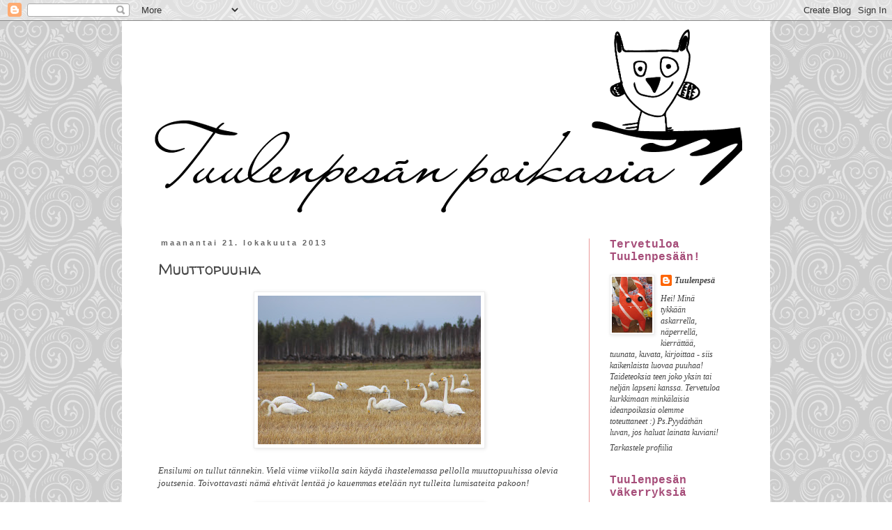

--- FILE ---
content_type: text/html; charset=UTF-8
request_url: https://tuulenpesanpoikasia.blogspot.com/2013/10/muuttopuuhia.html?showComment=1382423502789
body_size: 18009
content:
<!DOCTYPE html>
<html class='v2' dir='ltr' lang='fi'>
<head>
<link href='https://www.blogger.com/static/v1/widgets/335934321-css_bundle_v2.css' rel='stylesheet' type='text/css'/>
<meta content='width=1100' name='viewport'/>
<meta content='text/html; charset=UTF-8' http-equiv='Content-Type'/>
<meta content='blogger' name='generator'/>
<link href='https://tuulenpesanpoikasia.blogspot.com/favicon.ico' rel='icon' type='image/x-icon'/>
<link href='http://tuulenpesanpoikasia.blogspot.com/2013/10/muuttopuuhia.html' rel='canonical'/>
<link rel="alternate" type="application/atom+xml" title="Tuulenpesän poikasia - Atom" href="https://tuulenpesanpoikasia.blogspot.com/feeds/posts/default" />
<link rel="alternate" type="application/rss+xml" title="Tuulenpesän poikasia - RSS" href="https://tuulenpesanpoikasia.blogspot.com/feeds/posts/default?alt=rss" />
<link rel="service.post" type="application/atom+xml" title="Tuulenpesän poikasia - Atom" href="https://www.blogger.com/feeds/1328151648445143830/posts/default" />

<link rel="alternate" type="application/atom+xml" title="Tuulenpesän poikasia - Atom" href="https://tuulenpesanpoikasia.blogspot.com/feeds/947718280608678874/comments/default" />
<!--Can't find substitution for tag [blog.ieCssRetrofitLinks]-->
<link href='https://blogger.googleusercontent.com/img/b/R29vZ2xl/AVvXsEhxcor8mg5dKwOcZjS4ntL53oUvgGVetr_srhv-tHeuBzRkuy_om8x1gQ6PIqqvRuNyNkU6XBsJJiePSWO0XnPnPUvuBgVspVDM_Uunovt-1PWR5LidWvCIohIH8JJas2aVxs-EKFE7Ves/s320/IMG_3167.JPG' rel='image_src'/>
<meta content='http://tuulenpesanpoikasia.blogspot.com/2013/10/muuttopuuhia.html' property='og:url'/>
<meta content='Muuttopuuhia' property='og:title'/>
<meta content='   Ensilumi on tullut tännekin. Vielä viime viikolla sain käydä ihastelemassa pellolla muuttopuuhissa olevia joutsenia. Toivottavasti nämä e...' property='og:description'/>
<meta content='https://blogger.googleusercontent.com/img/b/R29vZ2xl/AVvXsEhxcor8mg5dKwOcZjS4ntL53oUvgGVetr_srhv-tHeuBzRkuy_om8x1gQ6PIqqvRuNyNkU6XBsJJiePSWO0XnPnPUvuBgVspVDM_Uunovt-1PWR5LidWvCIohIH8JJas2aVxs-EKFE7Ves/w1200-h630-p-k-no-nu/IMG_3167.JPG' property='og:image'/>
<title>Tuulenpesän poikasia: Muuttopuuhia</title>
<style type='text/css'>@font-face{font-family:'Walter Turncoat';font-style:normal;font-weight:400;font-display:swap;src:url(//fonts.gstatic.com/s/walterturncoat/v24/snfys0Gs98ln43n0d-14ULoToe6LZxecYZVfqA.woff2)format('woff2');unicode-range:U+0000-00FF,U+0131,U+0152-0153,U+02BB-02BC,U+02C6,U+02DA,U+02DC,U+0304,U+0308,U+0329,U+2000-206F,U+20AC,U+2122,U+2191,U+2193,U+2212,U+2215,U+FEFF,U+FFFD;}</style>
<style id='page-skin-1' type='text/css'><!--
/*
-----------------------------------------------
Blogger Template Style
Name:     Simple
Designer: Blogger
URL:      www.blogger.com
----------------------------------------------- */
/* Content
----------------------------------------------- */
body {
font: italic normal 12px Georgia, Utopia, 'Palatino Linotype', Palatino, serif;
color: #444444;
background: #ffffff url(//themes.googleusercontent.com/image?id=0BwVBOzw_-hbMNjdhZTQ5ZjMtOTUzOS00ZDRjLTk4YWEtYWFjMDUxYmFmODFj) repeat scroll top center /* Credit: enjoynz (http://www.istockphoto.com/googleimages.php?id=5848437&platform=blogger) */;
padding: 0 0 0 0;
}
html body .region-inner {
min-width: 0;
max-width: 100%;
width: auto;
}
h2 {
font-size: 22px;
}
a:link {
text-decoration:none;
color: #444444;
}
a:visited {
text-decoration:none;
color: #848484;
}
a:hover {
text-decoration:underline;
color: #ff00ff;
}
.body-fauxcolumn-outer .fauxcolumn-inner {
background: transparent none repeat scroll top left;
_background-image: none;
}
.body-fauxcolumn-outer .cap-top {
position: absolute;
z-index: 1;
height: 400px;
width: 100%;
}
.body-fauxcolumn-outer .cap-top .cap-left {
width: 100%;
background: transparent none repeat-x scroll top left;
_background-image: none;
}
.content-outer {
-moz-box-shadow: 0 0 0 rgba(0, 0, 0, .15);
-webkit-box-shadow: 0 0 0 rgba(0, 0, 0, .15);
-goog-ms-box-shadow: 0 0 0 #333333;
box-shadow: 0 0 0 rgba(0, 0, 0, .15);
margin-bottom: 1px;
}
.content-inner {
padding: 10px 40px;
}
.content-inner {
background-color: #ffffff;
}
/* Header
----------------------------------------------- */
.header-outer {
background: transparent none repeat-x scroll 0 -400px;
_background-image: none;
}
.Header h1 {
font: normal normal 50px Impact, sans-serif;
color: #000000;
text-shadow: 0 0 0 rgba(0, 0, 0, .2);
}
.Header h1 a {
color: #000000;
}
.Header .description {
font-size: 18px;
color: #3d85c6;
}
.header-inner .Header .titlewrapper {
padding: 22px 0;
}
.header-inner .Header .descriptionwrapper {
padding: 0 0;
}
/* Tabs
----------------------------------------------- */
.tabs-inner .section:first-child {
border-top: 0 solid #dbdbdb;
}
.tabs-inner .section:first-child ul {
margin-top: -1px;
border-top: 1px solid #dbdbdb;
border-left: 1px solid #dbdbdb;
border-right: 1px solid #dbdbdb;
}
.tabs-inner .widget ul {
background: transparent none repeat-x scroll 0 -800px;
_background-image: none;
border-bottom: 1px solid #dbdbdb;
margin-top: 0;
margin-left: -30px;
margin-right: -30px;
}
.tabs-inner .widget li a {
display: inline-block;
padding: .6em 1em;
font: italic normal 12px Georgia, Utopia, 'Palatino Linotype', Palatino, serif;
color: #000000;
border-left: 1px solid #ffffff;
border-right: 1px solid #dbdbdb;
}
.tabs-inner .widget li:first-child a {
border-left: none;
}
.tabs-inner .widget li.selected a, .tabs-inner .widget li a:hover {
color: #000000;
background-color: #ececec;
text-decoration: none;
}
/* Columns
----------------------------------------------- */
.main-outer {
border-top: 0 solid #ea9999;
}
.fauxcolumn-left-outer .fauxcolumn-inner {
border-right: 1px solid #ea9999;
}
.fauxcolumn-right-outer .fauxcolumn-inner {
border-left: 1px solid #ea9999;
}
/* Headings
----------------------------------------------- */
div.widget > h2,
div.widget h2.title {
margin: 0 0 1em 0;
font: normal bold 16px 'Courier New', Courier, FreeMono, monospace;
color: #a64d79;
}
/* Widgets
----------------------------------------------- */
.widget .zippy {
color: #d5a6bd;
text-shadow: 2px 2px 1px rgba(0, 0, 0, .1);
}
.widget .popular-posts ul {
list-style: none;
}
/* Posts
----------------------------------------------- */
h2.date-header {
font: normal bold 11px Arial, Tahoma, Helvetica, FreeSans, sans-serif;
}
.date-header span {
background-color: transparent;
color: #666666;
padding: 0.4em;
letter-spacing: 3px;
margin: inherit;
}
.main-inner {
padding-top: 35px;
padding-bottom: 65px;
}
.main-inner .column-center-inner {
padding: 0 0;
}
.main-inner .column-center-inner .section {
margin: 0 1em;
}
.post {
margin: 0 0 45px 0;
}
h3.post-title, .comments h4 {
font: normal normal 22px Walter Turncoat;
margin: .75em 0 0;
}
.post-body {
font-size: 110%;
line-height: 1.4;
position: relative;
}
.post-body img, .post-body .tr-caption-container, .Profile img, .Image img,
.BlogList .item-thumbnail img {
padding: 2px;
background: #ffffff;
border: 1px solid #ededed;
-moz-box-shadow: 1px 1px 5px rgba(0, 0, 0, .1);
-webkit-box-shadow: 1px 1px 5px rgba(0, 0, 0, .1);
box-shadow: 1px 1px 5px rgba(0, 0, 0, .1);
}
.post-body img, .post-body .tr-caption-container {
padding: 5px;
}
.post-body .tr-caption-container {
color: #000000;
}
.post-body .tr-caption-container img {
padding: 0;
background: transparent;
border: none;
-moz-box-shadow: 0 0 0 rgba(0, 0, 0, .1);
-webkit-box-shadow: 0 0 0 rgba(0, 0, 0, .1);
box-shadow: 0 0 0 rgba(0, 0, 0, .1);
}
.post-header {
margin: 0 0 1.5em;
line-height: 1.6;
font-size: 90%;
}
.post-footer {
margin: 20px -2px 0;
padding: 5px 10px;
color: #444444;
background-color: #ececec;
border-bottom: 1px solid #ececec;
line-height: 1.6;
font-size: 90%;
}
#comments .comment-author {
padding-top: 1.5em;
border-top: 1px solid #ea9999;
background-position: 0 1.5em;
}
#comments .comment-author:first-child {
padding-top: 0;
border-top: none;
}
.avatar-image-container {
margin: .2em 0 0;
}
#comments .avatar-image-container img {
border: 1px solid #ededed;
}
/* Comments
----------------------------------------------- */
.comments .comments-content .icon.blog-author {
background-repeat: no-repeat;
background-image: url([data-uri]);
}
.comments .comments-content .loadmore a {
border-top: 1px solid #d5a6bd;
border-bottom: 1px solid #d5a6bd;
}
.comments .comment-thread.inline-thread {
background-color: #ececec;
}
.comments .continue {
border-top: 2px solid #d5a6bd;
}
/* Accents
---------------------------------------------- */
.section-columns td.columns-cell {
border-left: 1px solid #ea9999;
}
.blog-pager {
background: transparent url(//www.blogblog.com/1kt/simple/paging_dot.png) repeat-x scroll top center;
}
.blog-pager-older-link, .home-link,
.blog-pager-newer-link {
background-color: #ffffff;
padding: 5px;
}
.footer-outer {
border-top: 1px dashed #bbbbbb;
}
/* Mobile
----------------------------------------------- */
body.mobile  {
background-size: auto;
}
.mobile .body-fauxcolumn-outer {
background: transparent none repeat scroll top left;
}
.mobile .body-fauxcolumn-outer .cap-top {
background-size: 100% auto;
}
.mobile .content-outer {
-webkit-box-shadow: 0 0 3px rgba(0, 0, 0, .15);
box-shadow: 0 0 3px rgba(0, 0, 0, .15);
}
.mobile .tabs-inner .widget ul {
margin-left: 0;
margin-right: 0;
}
.mobile .post {
margin: 0;
}
.mobile .main-inner .column-center-inner .section {
margin: 0;
}
.mobile .date-header span {
padding: 0.1em 10px;
margin: 0 -10px;
}
.mobile h3.post-title {
margin: 0;
}
.mobile .blog-pager {
background: transparent none no-repeat scroll top center;
}
.mobile .footer-outer {
border-top: none;
}
.mobile .main-inner, .mobile .footer-inner {
background-color: #ffffff;
}
.mobile-index-contents {
color: #444444;
}
.mobile-link-button {
background-color: #444444;
}
.mobile-link-button a:link, .mobile-link-button a:visited {
color: #ffffff;
}
.mobile .tabs-inner .section:first-child {
border-top: none;
}
.mobile .tabs-inner .PageList .widget-content {
background-color: #ececec;
color: #000000;
border-top: 1px solid #dbdbdb;
border-bottom: 1px solid #dbdbdb;
}
.mobile .tabs-inner .PageList .widget-content .pagelist-arrow {
border-left: 1px solid #dbdbdb;
}

--></style>
<style id='template-skin-1' type='text/css'><!--
body {
min-width: 930px;
}
.content-outer, .content-fauxcolumn-outer, .region-inner {
min-width: 930px;
max-width: 930px;
_width: 930px;
}
.main-inner .columns {
padding-left: 0px;
padding-right: 220px;
}
.main-inner .fauxcolumn-center-outer {
left: 0px;
right: 220px;
/* IE6 does not respect left and right together */
_width: expression(this.parentNode.offsetWidth -
parseInt("0px") -
parseInt("220px") + 'px');
}
.main-inner .fauxcolumn-left-outer {
width: 0px;
}
.main-inner .fauxcolumn-right-outer {
width: 220px;
}
.main-inner .column-left-outer {
width: 0px;
right: 100%;
margin-left: -0px;
}
.main-inner .column-right-outer {
width: 220px;
margin-right: -220px;
}
#layout {
min-width: 0;
}
#layout .content-outer {
min-width: 0;
width: 800px;
}
#layout .region-inner {
min-width: 0;
width: auto;
}
body#layout div.add_widget {
padding: 8px;
}
body#layout div.add_widget a {
margin-left: 32px;
}
--></style>
<style>
    body {background-image:url(\/\/themes.googleusercontent.com\/image?id=0BwVBOzw_-hbMNjdhZTQ5ZjMtOTUzOS00ZDRjLTk4YWEtYWFjMDUxYmFmODFj);}
    
@media (max-width: 200px) { body {background-image:url(\/\/themes.googleusercontent.com\/image?id=0BwVBOzw_-hbMNjdhZTQ5ZjMtOTUzOS00ZDRjLTk4YWEtYWFjMDUxYmFmODFj&options=w200);}}
@media (max-width: 400px) and (min-width: 201px) { body {background-image:url(\/\/themes.googleusercontent.com\/image?id=0BwVBOzw_-hbMNjdhZTQ5ZjMtOTUzOS00ZDRjLTk4YWEtYWFjMDUxYmFmODFj&options=w400);}}
@media (max-width: 800px) and (min-width: 401px) { body {background-image:url(\/\/themes.googleusercontent.com\/image?id=0BwVBOzw_-hbMNjdhZTQ5ZjMtOTUzOS00ZDRjLTk4YWEtYWFjMDUxYmFmODFj&options=w800);}}
@media (max-width: 1200px) and (min-width: 801px) { body {background-image:url(\/\/themes.googleusercontent.com\/image?id=0BwVBOzw_-hbMNjdhZTQ5ZjMtOTUzOS00ZDRjLTk4YWEtYWFjMDUxYmFmODFj&options=w1200);}}
/* Last tag covers anything over one higher than the previous max-size cap. */
@media (min-width: 1201px) { body {background-image:url(\/\/themes.googleusercontent.com\/image?id=0BwVBOzw_-hbMNjdhZTQ5ZjMtOTUzOS00ZDRjLTk4YWEtYWFjMDUxYmFmODFj&options=w1600);}}
  </style>
<link href='https://www.blogger.com/dyn-css/authorization.css?targetBlogID=1328151648445143830&amp;zx=0a8d8ea9-c025-484e-b2f9-578f0eb0c844' media='none' onload='if(media!=&#39;all&#39;)media=&#39;all&#39;' rel='stylesheet'/><noscript><link href='https://www.blogger.com/dyn-css/authorization.css?targetBlogID=1328151648445143830&amp;zx=0a8d8ea9-c025-484e-b2f9-578f0eb0c844' rel='stylesheet'/></noscript>
<meta name='google-adsense-platform-account' content='ca-host-pub-1556223355139109'/>
<meta name='google-adsense-platform-domain' content='blogspot.com'/>

</head>
<body class='loading variant-simplysimple'>
<div class='navbar section' id='navbar' name='Navigointipalkki'><div class='widget Navbar' data-version='1' id='Navbar1'><script type="text/javascript">
    function setAttributeOnload(object, attribute, val) {
      if(window.addEventListener) {
        window.addEventListener('load',
          function(){ object[attribute] = val; }, false);
      } else {
        window.attachEvent('onload', function(){ object[attribute] = val; });
      }
    }
  </script>
<div id="navbar-iframe-container"></div>
<script type="text/javascript" src="https://apis.google.com/js/platform.js"></script>
<script type="text/javascript">
      gapi.load("gapi.iframes:gapi.iframes.style.bubble", function() {
        if (gapi.iframes && gapi.iframes.getContext) {
          gapi.iframes.getContext().openChild({
              url: 'https://www.blogger.com/navbar/1328151648445143830?po\x3d947718280608678874\x26origin\x3dhttps://tuulenpesanpoikasia.blogspot.com',
              where: document.getElementById("navbar-iframe-container"),
              id: "navbar-iframe"
          });
        }
      });
    </script><script type="text/javascript">
(function() {
var script = document.createElement('script');
script.type = 'text/javascript';
script.src = '//pagead2.googlesyndication.com/pagead/js/google_top_exp.js';
var head = document.getElementsByTagName('head')[0];
if (head) {
head.appendChild(script);
}})();
</script>
</div></div>
<div class='body-fauxcolumns'>
<div class='fauxcolumn-outer body-fauxcolumn-outer'>
<div class='cap-top'>
<div class='cap-left'></div>
<div class='cap-right'></div>
</div>
<div class='fauxborder-left'>
<div class='fauxborder-right'></div>
<div class='fauxcolumn-inner'>
</div>
</div>
<div class='cap-bottom'>
<div class='cap-left'></div>
<div class='cap-right'></div>
</div>
</div>
</div>
<div class='content'>
<div class='content-fauxcolumns'>
<div class='fauxcolumn-outer content-fauxcolumn-outer'>
<div class='cap-top'>
<div class='cap-left'></div>
<div class='cap-right'></div>
</div>
<div class='fauxborder-left'>
<div class='fauxborder-right'></div>
<div class='fauxcolumn-inner'>
</div>
</div>
<div class='cap-bottom'>
<div class='cap-left'></div>
<div class='cap-right'></div>
</div>
</div>
</div>
<div class='content-outer'>
<div class='content-cap-top cap-top'>
<div class='cap-left'></div>
<div class='cap-right'></div>
</div>
<div class='fauxborder-left content-fauxborder-left'>
<div class='fauxborder-right content-fauxborder-right'></div>
<div class='content-inner'>
<header>
<div class='header-outer'>
<div class='header-cap-top cap-top'>
<div class='cap-left'></div>
<div class='cap-right'></div>
</div>
<div class='fauxborder-left header-fauxborder-left'>
<div class='fauxborder-right header-fauxborder-right'></div>
<div class='region-inner header-inner'>
<div class='header section' id='header' name='Otsikko'><div class='widget Header' data-version='1' id='Header1'>
<div id='header-inner'>
<a href='https://tuulenpesanpoikasia.blogspot.com/' style='display: block'>
<img alt='Tuulenpesän poikasia' height='267px; ' id='Header1_headerimg' src='https://blogger.googleusercontent.com/img/b/R29vZ2xl/AVvXsEjMFyHJm5pBpBYXXhgUVGdW4oMqLrO6Rq4pf_k5YgOwFflfVKPh8gO4-39t5fyBxpbe-dNidz1lnGZ2dUmmloZ6-ehVd03BVr2fGBUAx39LbqILpEwilBPg1oI8jMC2JUUT_EPUc4tdQZM/s850/tuulenpesa2.png' style='display: block' width='850px; '/>
</a>
</div>
</div></div>
</div>
</div>
<div class='header-cap-bottom cap-bottom'>
<div class='cap-left'></div>
<div class='cap-right'></div>
</div>
</div>
</header>
<div class='tabs-outer'>
<div class='tabs-cap-top cap-top'>
<div class='cap-left'></div>
<div class='cap-right'></div>
</div>
<div class='fauxborder-left tabs-fauxborder-left'>
<div class='fauxborder-right tabs-fauxborder-right'></div>
<div class='region-inner tabs-inner'>
<div class='tabs no-items section' id='crosscol' name='Kaikki sarakkeet'></div>
<div class='tabs no-items section' id='crosscol-overflow' name='Cross-Column 2'></div>
</div>
</div>
<div class='tabs-cap-bottom cap-bottom'>
<div class='cap-left'></div>
<div class='cap-right'></div>
</div>
</div>
<div class='main-outer'>
<div class='main-cap-top cap-top'>
<div class='cap-left'></div>
<div class='cap-right'></div>
</div>
<div class='fauxborder-left main-fauxborder-left'>
<div class='fauxborder-right main-fauxborder-right'></div>
<div class='region-inner main-inner'>
<div class='columns fauxcolumns'>
<div class='fauxcolumn-outer fauxcolumn-center-outer'>
<div class='cap-top'>
<div class='cap-left'></div>
<div class='cap-right'></div>
</div>
<div class='fauxborder-left'>
<div class='fauxborder-right'></div>
<div class='fauxcolumn-inner'>
</div>
</div>
<div class='cap-bottom'>
<div class='cap-left'></div>
<div class='cap-right'></div>
</div>
</div>
<div class='fauxcolumn-outer fauxcolumn-left-outer'>
<div class='cap-top'>
<div class='cap-left'></div>
<div class='cap-right'></div>
</div>
<div class='fauxborder-left'>
<div class='fauxborder-right'></div>
<div class='fauxcolumn-inner'>
</div>
</div>
<div class='cap-bottom'>
<div class='cap-left'></div>
<div class='cap-right'></div>
</div>
</div>
<div class='fauxcolumn-outer fauxcolumn-right-outer'>
<div class='cap-top'>
<div class='cap-left'></div>
<div class='cap-right'></div>
</div>
<div class='fauxborder-left'>
<div class='fauxborder-right'></div>
<div class='fauxcolumn-inner'>
</div>
</div>
<div class='cap-bottom'>
<div class='cap-left'></div>
<div class='cap-right'></div>
</div>
</div>
<!-- corrects IE6 width calculation -->
<div class='columns-inner'>
<div class='column-center-outer'>
<div class='column-center-inner'>
<div class='main section' id='main' name='Ensisijainen'><div class='widget Blog' data-version='1' id='Blog1'>
<div class='blog-posts hfeed'>

          <div class="date-outer">
        
<h2 class='date-header'><span>maanantai 21. lokakuuta 2013</span></h2>

          <div class="date-posts">
        
<div class='post-outer'>
<div class='post hentry uncustomized-post-template' itemprop='blogPost' itemscope='itemscope' itemtype='http://schema.org/BlogPosting'>
<meta content='https://blogger.googleusercontent.com/img/b/R29vZ2xl/AVvXsEhxcor8mg5dKwOcZjS4ntL53oUvgGVetr_srhv-tHeuBzRkuy_om8x1gQ6PIqqvRuNyNkU6XBsJJiePSWO0XnPnPUvuBgVspVDM_Uunovt-1PWR5LidWvCIohIH8JJas2aVxs-EKFE7Ves/s320/IMG_3167.JPG' itemprop='image_url'/>
<meta content='1328151648445143830' itemprop='blogId'/>
<meta content='947718280608678874' itemprop='postId'/>
<a name='947718280608678874'></a>
<h3 class='post-title entry-title' itemprop='name'>
Muuttopuuhia
</h3>
<div class='post-header'>
<div class='post-header-line-1'></div>
</div>
<div class='post-body entry-content' id='post-body-947718280608678874' itemprop='description articleBody'>
<div class="separator" style="clear: both; text-align: center;">
<a href="https://blogger.googleusercontent.com/img/b/R29vZ2xl/AVvXsEhxcor8mg5dKwOcZjS4ntL53oUvgGVetr_srhv-tHeuBzRkuy_om8x1gQ6PIqqvRuNyNkU6XBsJJiePSWO0XnPnPUvuBgVspVDM_Uunovt-1PWR5LidWvCIohIH8JJas2aVxs-EKFE7Ves/s1600/IMG_3167.JPG" imageanchor="1" style="margin-left: 1em; margin-right: 1em;"><img border="0" height="213" src="https://blogger.googleusercontent.com/img/b/R29vZ2xl/AVvXsEhxcor8mg5dKwOcZjS4ntL53oUvgGVetr_srhv-tHeuBzRkuy_om8x1gQ6PIqqvRuNyNkU6XBsJJiePSWO0XnPnPUvuBgVspVDM_Uunovt-1PWR5LidWvCIohIH8JJas2aVxs-EKFE7Ves/s320/IMG_3167.JPG" width="320" /></a></div>
<br />
Ensilumi on tullut tännekin. Vielä viime viikolla sain käydä ihastelemassa pellolla muuttopuuhissa olevia joutsenia. Toivottavasti nämä ehtivät lentää jo kauemmas etelään nyt tulleita lumisateita pakoon!<br />
<br />
<div class="separator" style="clear: both; text-align: center;">
<a href="https://blogger.googleusercontent.com/img/b/R29vZ2xl/AVvXsEj0sy48_Ixwiv6TfzmSi_ANV61Itlvw9Rpm-n3rFrjdjpvbh6iRJxLBKcjY4AnKxI4ZKLTf_8EfeORQtDGX-xD5IlxvF88X_cBRuc2rArACBCuVZ6dUSANHKJoRp-W3qbc8UzN0oZWp3LA/s1600/IMG_3184.JPG" imageanchor="1" style="margin-left: 1em; margin-right: 1em;"><img border="0" height="283" src="https://blogger.googleusercontent.com/img/b/R29vZ2xl/AVvXsEj0sy48_Ixwiv6TfzmSi_ANV61Itlvw9Rpm-n3rFrjdjpvbh6iRJxLBKcjY4AnKxI4ZKLTf_8EfeORQtDGX-xD5IlxvF88X_cBRuc2rArACBCuVZ6dUSANHKJoRp-W3qbc8UzN0oZWp3LA/s320/IMG_3184.JPG" width="320" /></a></div>
<br />
Neljänkymmenen joutsenen joukossa oli yksi rakastunut parikin, joka näki vain toisensa.<br />
<br />
<div class="separator" style="clear: both; text-align: center;">
<a href="https://blogger.googleusercontent.com/img/b/R29vZ2xl/AVvXsEiYcbY7ksC4cWrCbQ7Y3serc8KY1vnGH5XaiE6sYTUK_PnrmmIBGQ4QVYDX5M-1AAx3I8PduHQJNpP-Fn4OaoXG4E2NE3CR5J2avldM6fxz2A4wpAmkRnRttUCXIHCyVsq46vE04xyX5zg/s1600/IMG_3204.JPG" imageanchor="1" style="margin-left: 1em; margin-right: 1em;"><img border="0" height="213" src="https://blogger.googleusercontent.com/img/b/R29vZ2xl/AVvXsEiYcbY7ksC4cWrCbQ7Y3serc8KY1vnGH5XaiE6sYTUK_PnrmmIBGQ4QVYDX5M-1AAx3I8PduHQJNpP-Fn4OaoXG4E2NE3CR5J2avldM6fxz2A4wpAmkRnRttUCXIHCyVsq46vE04xyX5zg/s320/IMG_3204.JPG" width="320" /></a></div>
<br />
<div class="separator" style="clear: both; text-align: center;">
</div>
Miten kaunis onkaa syksyinen, puitu pelto ja siellä valkeat joutsenet!<br />
<br />
<div class="separator" style="clear: both; text-align: center;">
<a href="https://blogger.googleusercontent.com/img/b/R29vZ2xl/AVvXsEhnfE1APlo1Q5K9qk_elP0KM-Jskt-0s30pTW07WdsmNnpNoTDcKgoKs5kW-BS37uOATo3oIixmwQajMKOxzwXB23-_lLCoMiUnlX-9pVUpIizmz56BBKNz2_MVrZwZ2WM80Q_FsP2m0kM/s1600/IMG_3209.JPG" imageanchor="1" style="margin-left: 1em; margin-right: 1em;"><img border="0" height="320" src="https://blogger.googleusercontent.com/img/b/R29vZ2xl/AVvXsEhnfE1APlo1Q5K9qk_elP0KM-Jskt-0s30pTW07WdsmNnpNoTDcKgoKs5kW-BS37uOATo3oIixmwQajMKOxzwXB23-_lLCoMiUnlX-9pVUpIizmz56BBKNz2_MVrZwZ2WM80Q_FsP2m0kM/s320/IMG_3209.JPG" width="195" /></a></div>
<br />
Poikani luokitteli näkemänsä linnut ensin harakoiksi, mutta muutti sitten mielensä: "Ankka".<br />
<br />
<div class="separator" style="clear: both; text-align: center;">
<a href="https://blogger.googleusercontent.com/img/b/R29vZ2xl/AVvXsEhTIcNqLlrCxuUPu8zeb6mAIhyNeizcRh7Rysdr8hMWgEilmeK9WssLyggkkMVHHBLuGpwK0pXZJpNsw8c-tIsXWookycONjgLKa1ClPQujS0s05hM-gcZoY6wXfMNSGQtgR25WRY13vyg/s1600/IMG_3265.JPG" imageanchor="1" style="margin-left: 1em; margin-right: 1em;"><img border="0" height="320" src="https://blogger.googleusercontent.com/img/b/R29vZ2xl/AVvXsEhTIcNqLlrCxuUPu8zeb6mAIhyNeizcRh7Rysdr8hMWgEilmeK9WssLyggkkMVHHBLuGpwK0pXZJpNsw8c-tIsXWookycONjgLKa1ClPQujS0s05hM-gcZoY6wXfMNSGQtgR25WRY13vyg/s320/IMG_3265.JPG" width="213" /></a></div>
<br />
Minä olen tyytyväinen jäädessäni tänne, omaan kotiini tuli sitten lunta tai ei. Joutsenten muuttopuuhia ihmetellessä tekaisin sitten pari tuulikelloakin. Käytin niissä tuttavani antamia kahvipannun kansia lähtökohtana. Toiseen laitoin somisteeksi lusikoiden lisäksi teesihdin, jonka sisälle ujutin valkoisia helmiä. Toiseen kelloon laitoin keskimmäiseksi somisteeksi hunajalusikan (semmoiseksi minä sen mielsin kirpparilta ostaessani) ja senkin sisälle sain ujutettua valkoisen helmen. Hunajalusikka oli taasen näitä ostoksia "jokin tässä viehättää, vaan en tiedä mikä ja jotain käyttöä minä tälle joskus vielä keksin." <br />
<br />
<div class="separator" style="clear: both; text-align: center;">
<a href="https://blogger.googleusercontent.com/img/b/R29vZ2xl/AVvXsEj6Yz6FF5F09GlgGR-kzqkBGtSh7RkhoCSKXdBzpUWTKjAFpV5sty_JAe-QqOqR4e_470l_lOdczi8fuR7kH6BYEEPCoP4p3a29hp15cVO3F5HmslnaOQOIoa3zi646-uTY-ZmuA92ZkQ0/s1600/IMG_3268.JPG" imageanchor="1" style="margin-left: 1em; margin-right: 1em;"><img border="0" height="320" src="https://blogger.googleusercontent.com/img/b/R29vZ2xl/AVvXsEj6Yz6FF5F09GlgGR-kzqkBGtSh7RkhoCSKXdBzpUWTKjAFpV5sty_JAe-QqOqR4e_470l_lOdczi8fuR7kH6BYEEPCoP4p3a29hp15cVO3F5HmslnaOQOIoa3zi646-uTY-ZmuA92ZkQ0/s320/IMG_3268.JPG" width="213" /></a></div>
<br />
Näistä tuli aika hauskoja, vähän itämaisen ja eksoottisen oloisia koristuksia. Mihinkähän asti ne "ankat" ovat ehtineet jo lentää?
<div style='clear: both;'></div>
</div>
<div class='post-footer'>
<div class='post-footer-line post-footer-line-1'>
<span class='post-author vcard'>
Lähettänyt
<span class='fn' itemprop='author' itemscope='itemscope' itemtype='http://schema.org/Person'>
<meta content='https://www.blogger.com/profile/07156230056060713959' itemprop='url'/>
<a class='g-profile' href='https://www.blogger.com/profile/07156230056060713959' rel='author' title='author profile'>
<span itemprop='name'>Tuulenpesä</span>
</a>
</span>
</span>
<span class='post-timestamp'>
klo
<meta content='http://tuulenpesanpoikasia.blogspot.com/2013/10/muuttopuuhia.html' itemprop='url'/>
<a class='timestamp-link' href='https://tuulenpesanpoikasia.blogspot.com/2013/10/muuttopuuhia.html' rel='bookmark' title='permanent link'><abbr class='published' itemprop='datePublished' title='2013-10-21T11:50:00-07:00'>11.50</abbr></a>
</span>
<span class='post-comment-link'>
</span>
<span class='post-icons'>
<span class='item-control blog-admin pid-2095847085'>
<a href='https://www.blogger.com/post-edit.g?blogID=1328151648445143830&postID=947718280608678874&from=pencil' title='Muokkaa tekstiä'>
<img alt='' class='icon-action' height='18' src='https://resources.blogblog.com/img/icon18_edit_allbkg.gif' width='18'/>
</a>
</span>
</span>
<div class='post-share-buttons goog-inline-block'>
<a class='goog-inline-block share-button sb-email' href='https://www.blogger.com/share-post.g?blogID=1328151648445143830&postID=947718280608678874&target=email' target='_blank' title='Kohteen lähettäminen sähköpostitse'><span class='share-button-link-text'>Kohteen lähettäminen sähköpostitse</span></a><a class='goog-inline-block share-button sb-blog' href='https://www.blogger.com/share-post.g?blogID=1328151648445143830&postID=947718280608678874&target=blog' onclick='window.open(this.href, "_blank", "height=270,width=475"); return false;' target='_blank' title='Bloggaa tästä!'><span class='share-button-link-text'>Bloggaa tästä!</span></a><a class='goog-inline-block share-button sb-twitter' href='https://www.blogger.com/share-post.g?blogID=1328151648445143830&postID=947718280608678874&target=twitter' target='_blank' title='Jaa X:ssä'><span class='share-button-link-text'>Jaa X:ssä</span></a><a class='goog-inline-block share-button sb-facebook' href='https://www.blogger.com/share-post.g?blogID=1328151648445143830&postID=947718280608678874&target=facebook' onclick='window.open(this.href, "_blank", "height=430,width=640"); return false;' target='_blank' title='Jaa Facebookiin'><span class='share-button-link-text'>Jaa Facebookiin</span></a><a class='goog-inline-block share-button sb-pinterest' href='https://www.blogger.com/share-post.g?blogID=1328151648445143830&postID=947718280608678874&target=pinterest' target='_blank' title='Jaa Pinterestiin'><span class='share-button-link-text'>Jaa Pinterestiin</span></a>
</div>
</div>
<div class='post-footer-line post-footer-line-2'>
<span class='post-labels'>
Tunnisteet:
<a href='https://tuulenpesanpoikasia.blogspot.com/search/label/metalli' rel='tag'>metalli</a>,
<a href='https://tuulenpesanpoikasia.blogspot.com/search/label/rautalanka' rel='tag'>rautalanka</a>,
<a href='https://tuulenpesanpoikasia.blogspot.com/search/label/valokuvaus' rel='tag'>valokuvaus</a>
</span>
</div>
<div class='post-footer-line post-footer-line-3'>
<span class='post-location'>
</span>
</div>
</div>
</div>
<div class='comments' id='comments'>
<a name='comments'></a>
<h4>2 kommenttia:</h4>
<div id='Blog1_comments-block-wrapper'>
<dl class='avatar-comment-indent' id='comments-block'>
<dt class='comment-author ' id='c2157152989439628664'>
<a name='c2157152989439628664'></a>
<div class="avatar-image-container vcard"><span dir="ltr"><a href="https://www.blogger.com/profile/16602240395499897275" target="" rel="nofollow" onclick="" class="avatar-hovercard" id="av-2157152989439628664-16602240395499897275"><img src="https://resources.blogblog.com/img/blank.gif" width="35" height="35" class="delayLoad" style="display: none;" longdesc="//blogger.googleusercontent.com/img/b/R29vZ2xl/AVvXsEhCXkbnqnalCFM1oinnQwuGXZ4SxZ-G8al-CLv8lKMqvuMB4JT0DurkDjCZMSviIt2i1Xp_aKGDRlfWLxqjqW_5NXfCmEBDDDok095GQjO5qJl2q9FQVhc8bVy66l-OKA/s45-c/20170122_121006.jpg" alt="" title="Elli">

<noscript><img src="//blogger.googleusercontent.com/img/b/R29vZ2xl/AVvXsEhCXkbnqnalCFM1oinnQwuGXZ4SxZ-G8al-CLv8lKMqvuMB4JT0DurkDjCZMSviIt2i1Xp_aKGDRlfWLxqjqW_5NXfCmEBDDDok095GQjO5qJl2q9FQVhc8bVy66l-OKA/s45-c/20170122_121006.jpg" width="35" height="35" class="photo" alt=""></noscript></a></span></div>
<a href='https://www.blogger.com/profile/16602240395499897275' rel='nofollow'>Elli</a>
kirjoitti...
</dt>
<dd class='comment-body' id='Blog1_cmt-2157152989439628664'>
<p>
upeita tuulikelloja! :)
</p>
</dd>
<dd class='comment-footer'>
<span class='comment-timestamp'>
<a href='https://tuulenpesanpoikasia.blogspot.com/2013/10/muuttopuuhia.html?showComment=1382423502789#c2157152989439628664' title='comment permalink'>
21. lokakuuta 2013 klo 23.31
</a>
<span class='item-control blog-admin pid-626202588'>
<a class='comment-delete' href='https://www.blogger.com/comment/delete/1328151648445143830/2157152989439628664' title='Poista kommentti'>
<img src='https://resources.blogblog.com/img/icon_delete13.gif'/>
</a>
</span>
</span>
</dd>
<dt class='comment-author blog-author' id='c4051288741908592112'>
<a name='c4051288741908592112'></a>
<div class="avatar-image-container vcard"><span dir="ltr"><a href="https://www.blogger.com/profile/07156230056060713959" target="" rel="nofollow" onclick="" class="avatar-hovercard" id="av-4051288741908592112-07156230056060713959"><img src="https://resources.blogblog.com/img/blank.gif" width="35" height="35" class="delayLoad" style="display: none;" longdesc="//blogger.googleusercontent.com/img/b/R29vZ2xl/AVvXsEin-HYwEsWnDQ8x0YXY56HhzSfXPeSDao-1fpkUjOPIHRXoOZr-LX-WHTiOWkDG-VpIpsnbAQRHVBS146hHEFjiLejjXR0p-MmS7PCkF29HcEd4DnccaPyACrFWrleRAxg/s45-c/prof.jpg" alt="" title="Tuulenpes&auml;">

<noscript><img src="//blogger.googleusercontent.com/img/b/R29vZ2xl/AVvXsEin-HYwEsWnDQ8x0YXY56HhzSfXPeSDao-1fpkUjOPIHRXoOZr-LX-WHTiOWkDG-VpIpsnbAQRHVBS146hHEFjiLejjXR0p-MmS7PCkF29HcEd4DnccaPyACrFWrleRAxg/s45-c/prof.jpg" width="35" height="35" class="photo" alt=""></noscript></a></span></div>
<a href='https://www.blogger.com/profile/07156230056060713959' rel='nofollow'>Tuulenpesä</a>
kirjoitti...
</dt>
<dd class='comment-body' id='Blog1_cmt-4051288741908592112'>
<p>
Kiitoksia Elli! Yllättävän kivoja näistä tuli, saas nähdä meneekö ne kaupan meidän Pienessä Joulupuodissa ; )
</p>
</dd>
<dd class='comment-footer'>
<span class='comment-timestamp'>
<a href='https://tuulenpesanpoikasia.blogspot.com/2013/10/muuttopuuhia.html?showComment=1382626728198#c4051288741908592112' title='comment permalink'>
24. lokakuuta 2013 klo 7.58
</a>
<span class='item-control blog-admin pid-2095847085'>
<a class='comment-delete' href='https://www.blogger.com/comment/delete/1328151648445143830/4051288741908592112' title='Poista kommentti'>
<img src='https://resources.blogblog.com/img/icon_delete13.gif'/>
</a>
</span>
</span>
</dd>
</dl>
</div>
<p class='comment-footer'>
<a href='https://www.blogger.com/comment/fullpage/post/1328151648445143830/947718280608678874' onclick='javascript:window.open(this.href, "bloggerPopup", "toolbar=0,location=0,statusbar=1,menubar=0,scrollbars=yes,width=640,height=500"); return false;'>Lähetä kommentti</a>
</p>
</div>
</div>

        </div></div>
      
</div>
<div class='blog-pager' id='blog-pager'>
<span id='blog-pager-newer-link'>
<a class='blog-pager-newer-link' href='https://tuulenpesanpoikasia.blogspot.com/2013/10/puuta-ja-kolvausta.html' id='Blog1_blog-pager-newer-link' title='Uudempi teksti'>Uudempi teksti</a>
</span>
<span id='blog-pager-older-link'>
<a class='blog-pager-older-link' href='https://tuulenpesanpoikasia.blogspot.com/2013/10/tee-se-itse-ideoita-puutarhaan.html' id='Blog1_blog-pager-older-link' title='Vanhempi viesti'>Vanhempi viesti</a>
</span>
<a class='home-link' href='https://tuulenpesanpoikasia.blogspot.com/'>Etusivu</a>
</div>
<div class='clear'></div>
<div class='post-feeds'>
<div class='feed-links'>
Tilaa:
<a class='feed-link' href='https://tuulenpesanpoikasia.blogspot.com/feeds/947718280608678874/comments/default' target='_blank' type='application/atom+xml'>Lähetä kommentteja (Atom)</a>
</div>
</div>
</div></div>
</div>
</div>
<div class='column-left-outer'>
<div class='column-left-inner'>
<aside>
</aside>
</div>
</div>
<div class='column-right-outer'>
<div class='column-right-inner'>
<aside>
<div class='sidebar section' id='sidebar-right-1'><div class='widget Profile' data-version='1' id='Profile1'>
<h2>Tervetuloa Tuulenpesään!</h2>
<div class='widget-content'>
<a href='https://www.blogger.com/profile/07156230056060713959'><img alt='Oma kuva' class='profile-img' height='80' src='//blogger.googleusercontent.com/img/b/R29vZ2xl/AVvXsEin-HYwEsWnDQ8x0YXY56HhzSfXPeSDao-1fpkUjOPIHRXoOZr-LX-WHTiOWkDG-VpIpsnbAQRHVBS146hHEFjiLejjXR0p-MmS7PCkF29HcEd4DnccaPyACrFWrleRAxg/s113/prof.jpg' width='58'/></a>
<dl class='profile-datablock'>
<dt class='profile-data'>
<a class='profile-name-link g-profile' href='https://www.blogger.com/profile/07156230056060713959' rel='author' style='background-image: url(//www.blogger.com/img/logo-16.png);'>
Tuulenpesä
</a>
</dt>
<dd class='profile-textblock'>Hei! Minä tykkään askarrella, näperrellä, kierrättää, tuunata, kuvata, kirjoittaa - siis kaikenlaista luovaa puuhaa! Taideteoksia teen joko yksin tai neljän lapseni kanssa. Tervetuloa kurkkimaan minkälaisia ideanpoikasia olemme toteuttaneet :) 

Ps.Pyydäthän luvan, jos haluat lainata kuviani!</dd>
</dl>
<a class='profile-link' href='https://www.blogger.com/profile/07156230056060713959' rel='author'>Tarkastele profiilia</a>
<div class='clear'></div>
</div>
</div><div class='widget Label' data-version='1' id='Label1'>
<h2>Tuulenpesän väkerryksiä</h2>
<div class='widget-content list-label-widget-content'>
<ul>
<li>
<a dir='ltr' href='https://tuulenpesanpoikasia.blogspot.com/search/label/askartelu'>askartelu</a>
<span dir='ltr'>(31)</span>
</li>
<li>
<a dir='ltr' href='https://tuulenpesanpoikasia.blogspot.com/search/label/betoni'>betoni</a>
<span dir='ltr'>(6)</span>
</li>
<li>
<a dir='ltr' href='https://tuulenpesanpoikasia.blogspot.com/search/label/Haaste'>Haaste</a>
<span dir='ltr'>(1)</span>
</li>
<li>
<a dir='ltr' href='https://tuulenpesanpoikasia.blogspot.com/search/label/huonekalut'>huonekalut</a>
<span dir='ltr'>(4)</span>
</li>
<li>
<a dir='ltr' href='https://tuulenpesanpoikasia.blogspot.com/search/label/huopa'>huopa</a>
<span dir='ltr'>(1)</span>
</li>
<li>
<a dir='ltr' href='https://tuulenpesanpoikasia.blogspot.com/search/label/kangas'>kangas</a>
<span dir='ltr'>(41)</span>
</li>
<li>
<a dir='ltr' href='https://tuulenpesanpoikasia.blogspot.com/search/label/keitti%C3%B6ss%C3%A4'>keittiössä</a>
<span dir='ltr'>(14)</span>
</li>
<li>
<a dir='ltr' href='https://tuulenpesanpoikasia.blogspot.com/search/label/kirpputoril%C3%B6yd%C3%B6t'>kirpputorilöydöt</a>
<span dir='ltr'>(9)</span>
</li>
<li>
<a dir='ltr' href='https://tuulenpesanpoikasia.blogspot.com/search/label/kolvaaminen'>kolvaaminen</a>
<span dir='ltr'>(1)</span>
</li>
<li>
<a dir='ltr' href='https://tuulenpesanpoikasia.blogspot.com/search/label/kortit'>kortit</a>
<span dir='ltr'>(9)</span>
</li>
<li>
<a dir='ltr' href='https://tuulenpesanpoikasia.blogspot.com/search/label/kortti'>kortti</a>
<span dir='ltr'>(4)</span>
</li>
<li>
<a dir='ltr' href='https://tuulenpesanpoikasia.blogspot.com/search/label/kranssit'>kranssit</a>
<span dir='ltr'>(18)</span>
</li>
<li>
<a dir='ltr' href='https://tuulenpesanpoikasia.blogspot.com/search/label/lanka'>lanka</a>
<span dir='ltr'>(7)</span>
</li>
<li>
<a dir='ltr' href='https://tuulenpesanpoikasia.blogspot.com/search/label/lasi'>lasi</a>
<span dir='ltr'>(4)</span>
</li>
<li>
<a dir='ltr' href='https://tuulenpesanpoikasia.blogspot.com/search/label/maalaus'>maalaus</a>
<span dir='ltr'>(2)</span>
</li>
<li>
<a dir='ltr' href='https://tuulenpesanpoikasia.blogspot.com/search/label/metalli'>metalli</a>
<span dir='ltr'>(41)</span>
</li>
<li>
<a dir='ltr' href='https://tuulenpesanpoikasia.blogspot.com/search/label/muovi'>muovi</a>
<span dir='ltr'>(2)</span>
</li>
<li>
<a dir='ltr' href='https://tuulenpesanpoikasia.blogspot.com/search/label/ompelu'>ompelu</a>
<span dir='ltr'>(1)</span>
</li>
<li>
<a dir='ltr' href='https://tuulenpesanpoikasia.blogspot.com/search/label/paju'>paju</a>
<span dir='ltr'>(2)</span>
</li>
<li>
<a dir='ltr' href='https://tuulenpesanpoikasia.blogspot.com/search/label/paperi'>paperi</a>
<span dir='ltr'>(13)</span>
</li>
<li>
<a dir='ltr' href='https://tuulenpesanpoikasia.blogspot.com/search/label/pienten%20kanssa%20v%C3%A4rk%C3%A4tty%C3%A4'>pienten kanssa värkättyä</a>
<span dir='ltr'>(23)</span>
</li>
<li>
<a dir='ltr' href='https://tuulenpesanpoikasia.blogspot.com/search/label/pihalla'>pihalla</a>
<span dir='ltr'>(24)</span>
</li>
<li>
<a dir='ltr' href='https://tuulenpesanpoikasia.blogspot.com/search/label/piirt%C3%A4minen'>piirtäminen</a>
<span dir='ltr'>(11)</span>
</li>
<li>
<a dir='ltr' href='https://tuulenpesanpoikasia.blogspot.com/search/label/posliini'>posliini</a>
<span dir='ltr'>(3)</span>
</li>
<li>
<a dir='ltr' href='https://tuulenpesanpoikasia.blogspot.com/search/label/puu'>puu</a>
<span dir='ltr'>(34)</span>
</li>
<li>
<a dir='ltr' href='https://tuulenpesanpoikasia.blogspot.com/search/label/rautalanka'>rautalanka</a>
<span dir='ltr'>(25)</span>
</li>
<li>
<a dir='ltr' href='https://tuulenpesanpoikasia.blogspot.com/search/label/risu'>risu</a>
<span dir='ltr'>(1)</span>
</li>
<li>
<a dir='ltr' href='https://tuulenpesanpoikasia.blogspot.com/search/label/runoja'>runoja</a>
<span dir='ltr'>(26)</span>
</li>
<li>
<a dir='ltr' href='https://tuulenpesanpoikasia.blogspot.com/search/label/sammal'>sammal</a>
<span dir='ltr'>(4)</span>
</li>
<li>
<a dir='ltr' href='https://tuulenpesanpoikasia.blogspot.com/search/label/sekalaista'>sekalaista</a>
<span dir='ltr'>(5)</span>
</li>
<li>
<a dir='ltr' href='https://tuulenpesanpoikasia.blogspot.com/search/label/servetti'>servetti</a>
<span dir='ltr'>(1)</span>
</li>
<li>
<a dir='ltr' href='https://tuulenpesanpoikasia.blogspot.com/search/label/tuunaus'>tuunaus</a>
<span dir='ltr'>(82)</span>
</li>
<li>
<a dir='ltr' href='https://tuulenpesanpoikasia.blogspot.com/search/label/valokuvaus'>valokuvaus</a>
<span dir='ltr'>(31)</span>
</li>
<li>
<a dir='ltr' href='https://tuulenpesanpoikasia.blogspot.com/search/label/viherpeukalon%20puuhia'>viherpeukalon puuhia</a>
<span dir='ltr'>(54)</span>
</li>
<li>
<a dir='ltr' href='https://tuulenpesanpoikasia.blogspot.com/search/label/villa'>villa</a>
<span dir='ltr'>(8)</span>
</li>
<li>
<a dir='ltr' href='https://tuulenpesanpoikasia.blogspot.com/search/label/Virkkaus'>Virkkaus</a>
<span dir='ltr'>(9)</span>
</li>
</ul>
<div class='clear'></div>
</div>
</div><div class='widget BlogSearch' data-version='1' id='BlogSearch1'>
<h2 class='title'>Hae tuulenpesästä</h2>
<div class='widget-content'>
<div id='BlogSearch1_form'>
<form action='https://tuulenpesanpoikasia.blogspot.com/search' class='gsc-search-box' target='_top'>
<table cellpadding='0' cellspacing='0' class='gsc-search-box'>
<tbody>
<tr>
<td class='gsc-input'>
<input autocomplete='off' class='gsc-input' name='q' size='10' title='search' type='text' value=''/>
</td>
<td class='gsc-search-button'>
<input class='gsc-search-button' title='search' type='submit' value='Haku'/>
</td>
</tr>
</tbody>
</table>
</form>
</div>
</div>
<div class='clear'></div>
</div><div class='widget BlogArchive' data-version='1' id='BlogArchive1'>
<h2>Tuulenpesän arkistoa</h2>
<div class='widget-content'>
<div id='ArchiveList'>
<div id='BlogArchive1_ArchiveList'>
<ul class='hierarchy'>
<li class='archivedate collapsed'>
<a class='toggle' href='javascript:void(0)'>
<span class='zippy'>

        &#9658;&#160;
      
</span>
</a>
<a class='post-count-link' href='https://tuulenpesanpoikasia.blogspot.com/2016/'>
2016
</a>
<span class='post-count' dir='ltr'>(5)</span>
<ul class='hierarchy'>
<li class='archivedate collapsed'>
<a class='toggle' href='javascript:void(0)'>
<span class='zippy'>

        &#9658;&#160;
      
</span>
</a>
<a class='post-count-link' href='https://tuulenpesanpoikasia.blogspot.com/2016/03/'>
maaliskuuta
</a>
<span class='post-count' dir='ltr'>(3)</span>
</li>
</ul>
<ul class='hierarchy'>
<li class='archivedate collapsed'>
<a class='toggle' href='javascript:void(0)'>
<span class='zippy'>

        &#9658;&#160;
      
</span>
</a>
<a class='post-count-link' href='https://tuulenpesanpoikasia.blogspot.com/2016/02/'>
helmikuuta
</a>
<span class='post-count' dir='ltr'>(2)</span>
</li>
</ul>
</li>
</ul>
<ul class='hierarchy'>
<li class='archivedate collapsed'>
<a class='toggle' href='javascript:void(0)'>
<span class='zippy'>

        &#9658;&#160;
      
</span>
</a>
<a class='post-count-link' href='https://tuulenpesanpoikasia.blogspot.com/2015/'>
2015
</a>
<span class='post-count' dir='ltr'>(17)</span>
<ul class='hierarchy'>
<li class='archivedate collapsed'>
<a class='toggle' href='javascript:void(0)'>
<span class='zippy'>

        &#9658;&#160;
      
</span>
</a>
<a class='post-count-link' href='https://tuulenpesanpoikasia.blogspot.com/2015/06/'>
kesäkuuta
</a>
<span class='post-count' dir='ltr'>(1)</span>
</li>
</ul>
<ul class='hierarchy'>
<li class='archivedate collapsed'>
<a class='toggle' href='javascript:void(0)'>
<span class='zippy'>

        &#9658;&#160;
      
</span>
</a>
<a class='post-count-link' href='https://tuulenpesanpoikasia.blogspot.com/2015/05/'>
toukokuuta
</a>
<span class='post-count' dir='ltr'>(4)</span>
</li>
</ul>
<ul class='hierarchy'>
<li class='archivedate collapsed'>
<a class='toggle' href='javascript:void(0)'>
<span class='zippy'>

        &#9658;&#160;
      
</span>
</a>
<a class='post-count-link' href='https://tuulenpesanpoikasia.blogspot.com/2015/04/'>
huhtikuuta
</a>
<span class='post-count' dir='ltr'>(5)</span>
</li>
</ul>
<ul class='hierarchy'>
<li class='archivedate collapsed'>
<a class='toggle' href='javascript:void(0)'>
<span class='zippy'>

        &#9658;&#160;
      
</span>
</a>
<a class='post-count-link' href='https://tuulenpesanpoikasia.blogspot.com/2015/03/'>
maaliskuuta
</a>
<span class='post-count' dir='ltr'>(4)</span>
</li>
</ul>
<ul class='hierarchy'>
<li class='archivedate collapsed'>
<a class='toggle' href='javascript:void(0)'>
<span class='zippy'>

        &#9658;&#160;
      
</span>
</a>
<a class='post-count-link' href='https://tuulenpesanpoikasia.blogspot.com/2015/01/'>
tammikuuta
</a>
<span class='post-count' dir='ltr'>(3)</span>
</li>
</ul>
</li>
</ul>
<ul class='hierarchy'>
<li class='archivedate collapsed'>
<a class='toggle' href='javascript:void(0)'>
<span class='zippy'>

        &#9658;&#160;
      
</span>
</a>
<a class='post-count-link' href='https://tuulenpesanpoikasia.blogspot.com/2014/'>
2014
</a>
<span class='post-count' dir='ltr'>(37)</span>
<ul class='hierarchy'>
<li class='archivedate collapsed'>
<a class='toggle' href='javascript:void(0)'>
<span class='zippy'>

        &#9658;&#160;
      
</span>
</a>
<a class='post-count-link' href='https://tuulenpesanpoikasia.blogspot.com/2014/12/'>
joulukuuta
</a>
<span class='post-count' dir='ltr'>(5)</span>
</li>
</ul>
<ul class='hierarchy'>
<li class='archivedate collapsed'>
<a class='toggle' href='javascript:void(0)'>
<span class='zippy'>

        &#9658;&#160;
      
</span>
</a>
<a class='post-count-link' href='https://tuulenpesanpoikasia.blogspot.com/2014/11/'>
marraskuuta
</a>
<span class='post-count' dir='ltr'>(4)</span>
</li>
</ul>
<ul class='hierarchy'>
<li class='archivedate collapsed'>
<a class='toggle' href='javascript:void(0)'>
<span class='zippy'>

        &#9658;&#160;
      
</span>
</a>
<a class='post-count-link' href='https://tuulenpesanpoikasia.blogspot.com/2014/10/'>
lokakuuta
</a>
<span class='post-count' dir='ltr'>(4)</span>
</li>
</ul>
<ul class='hierarchy'>
<li class='archivedate collapsed'>
<a class='toggle' href='javascript:void(0)'>
<span class='zippy'>

        &#9658;&#160;
      
</span>
</a>
<a class='post-count-link' href='https://tuulenpesanpoikasia.blogspot.com/2014/09/'>
syyskuuta
</a>
<span class='post-count' dir='ltr'>(4)</span>
</li>
</ul>
<ul class='hierarchy'>
<li class='archivedate collapsed'>
<a class='toggle' href='javascript:void(0)'>
<span class='zippy'>

        &#9658;&#160;
      
</span>
</a>
<a class='post-count-link' href='https://tuulenpesanpoikasia.blogspot.com/2014/06/'>
kesäkuuta
</a>
<span class='post-count' dir='ltr'>(1)</span>
</li>
</ul>
<ul class='hierarchy'>
<li class='archivedate collapsed'>
<a class='toggle' href='javascript:void(0)'>
<span class='zippy'>

        &#9658;&#160;
      
</span>
</a>
<a class='post-count-link' href='https://tuulenpesanpoikasia.blogspot.com/2014/05/'>
toukokuuta
</a>
<span class='post-count' dir='ltr'>(3)</span>
</li>
</ul>
<ul class='hierarchy'>
<li class='archivedate collapsed'>
<a class='toggle' href='javascript:void(0)'>
<span class='zippy'>

        &#9658;&#160;
      
</span>
</a>
<a class='post-count-link' href='https://tuulenpesanpoikasia.blogspot.com/2014/04/'>
huhtikuuta
</a>
<span class='post-count' dir='ltr'>(3)</span>
</li>
</ul>
<ul class='hierarchy'>
<li class='archivedate collapsed'>
<a class='toggle' href='javascript:void(0)'>
<span class='zippy'>

        &#9658;&#160;
      
</span>
</a>
<a class='post-count-link' href='https://tuulenpesanpoikasia.blogspot.com/2014/03/'>
maaliskuuta
</a>
<span class='post-count' dir='ltr'>(5)</span>
</li>
</ul>
<ul class='hierarchy'>
<li class='archivedate collapsed'>
<a class='toggle' href='javascript:void(0)'>
<span class='zippy'>

        &#9658;&#160;
      
</span>
</a>
<a class='post-count-link' href='https://tuulenpesanpoikasia.blogspot.com/2014/02/'>
helmikuuta
</a>
<span class='post-count' dir='ltr'>(5)</span>
</li>
</ul>
<ul class='hierarchy'>
<li class='archivedate collapsed'>
<a class='toggle' href='javascript:void(0)'>
<span class='zippy'>

        &#9658;&#160;
      
</span>
</a>
<a class='post-count-link' href='https://tuulenpesanpoikasia.blogspot.com/2014/01/'>
tammikuuta
</a>
<span class='post-count' dir='ltr'>(3)</span>
</li>
</ul>
</li>
</ul>
<ul class='hierarchy'>
<li class='archivedate expanded'>
<a class='toggle' href='javascript:void(0)'>
<span class='zippy toggle-open'>

        &#9660;&#160;
      
</span>
</a>
<a class='post-count-link' href='https://tuulenpesanpoikasia.blogspot.com/2013/'>
2013
</a>
<span class='post-count' dir='ltr'>(123)</span>
<ul class='hierarchy'>
<li class='archivedate collapsed'>
<a class='toggle' href='javascript:void(0)'>
<span class='zippy'>

        &#9658;&#160;
      
</span>
</a>
<a class='post-count-link' href='https://tuulenpesanpoikasia.blogspot.com/2013/12/'>
joulukuuta
</a>
<span class='post-count' dir='ltr'>(4)</span>
</li>
</ul>
<ul class='hierarchy'>
<li class='archivedate collapsed'>
<a class='toggle' href='javascript:void(0)'>
<span class='zippy'>

        &#9658;&#160;
      
</span>
</a>
<a class='post-count-link' href='https://tuulenpesanpoikasia.blogspot.com/2013/11/'>
marraskuuta
</a>
<span class='post-count' dir='ltr'>(5)</span>
</li>
</ul>
<ul class='hierarchy'>
<li class='archivedate expanded'>
<a class='toggle' href='javascript:void(0)'>
<span class='zippy toggle-open'>

        &#9660;&#160;
      
</span>
</a>
<a class='post-count-link' href='https://tuulenpesanpoikasia.blogspot.com/2013/10/'>
lokakuuta
</a>
<span class='post-count' dir='ltr'>(8)</span>
<ul class='posts'>
<li><a href='https://tuulenpesanpoikasia.blogspot.com/2013/10/betonimaista-arvontaa.html'>Betonimaista arvontaa!</a></li>
<li><a href='https://tuulenpesanpoikasia.blogspot.com/2013/10/puuta-ja-kolvausta.html'>Puuta ja kolvausta</a></li>
<li><a href='https://tuulenpesanpoikasia.blogspot.com/2013/10/muuttopuuhia.html'>Muuttopuuhia</a></li>
<li><a href='https://tuulenpesanpoikasia.blogspot.com/2013/10/tee-se-itse-ideoita-puutarhaan.html'>Tee se itse -ideoita puutarhaan</a></li>
<li><a href='https://tuulenpesanpoikasia.blogspot.com/2013/10/verhostelua.html'>Verhostelua</a></li>
<li><a href='https://tuulenpesanpoikasia.blogspot.com/2013/10/syksya-ja-kransseja.html'>Syksyä ja kransseja</a></li>
<li><a href='https://tuulenpesanpoikasia.blogspot.com/2013/10/inspiraatiomatkalla.html'>Inspiraatiomatkalla</a></li>
<li><a href='https://tuulenpesanpoikasia.blogspot.com/2013/10/viimeisia-piikkeja-viedaan.html'>Viimeisiä piikkejä viedään</a></li>
</ul>
</li>
</ul>
<ul class='hierarchy'>
<li class='archivedate collapsed'>
<a class='toggle' href='javascript:void(0)'>
<span class='zippy'>

        &#9658;&#160;
      
</span>
</a>
<a class='post-count-link' href='https://tuulenpesanpoikasia.blogspot.com/2013/09/'>
syyskuuta
</a>
<span class='post-count' dir='ltr'>(9)</span>
</li>
</ul>
<ul class='hierarchy'>
<li class='archivedate collapsed'>
<a class='toggle' href='javascript:void(0)'>
<span class='zippy'>

        &#9658;&#160;
      
</span>
</a>
<a class='post-count-link' href='https://tuulenpesanpoikasia.blogspot.com/2013/08/'>
elokuuta
</a>
<span class='post-count' dir='ltr'>(9)</span>
</li>
</ul>
<ul class='hierarchy'>
<li class='archivedate collapsed'>
<a class='toggle' href='javascript:void(0)'>
<span class='zippy'>

        &#9658;&#160;
      
</span>
</a>
<a class='post-count-link' href='https://tuulenpesanpoikasia.blogspot.com/2013/07/'>
heinäkuuta
</a>
<span class='post-count' dir='ltr'>(13)</span>
</li>
</ul>
<ul class='hierarchy'>
<li class='archivedate collapsed'>
<a class='toggle' href='javascript:void(0)'>
<span class='zippy'>

        &#9658;&#160;
      
</span>
</a>
<a class='post-count-link' href='https://tuulenpesanpoikasia.blogspot.com/2013/06/'>
kesäkuuta
</a>
<span class='post-count' dir='ltr'>(12)</span>
</li>
</ul>
<ul class='hierarchy'>
<li class='archivedate collapsed'>
<a class='toggle' href='javascript:void(0)'>
<span class='zippy'>

        &#9658;&#160;
      
</span>
</a>
<a class='post-count-link' href='https://tuulenpesanpoikasia.blogspot.com/2013/05/'>
toukokuuta
</a>
<span class='post-count' dir='ltr'>(10)</span>
</li>
</ul>
<ul class='hierarchy'>
<li class='archivedate collapsed'>
<a class='toggle' href='javascript:void(0)'>
<span class='zippy'>

        &#9658;&#160;
      
</span>
</a>
<a class='post-count-link' href='https://tuulenpesanpoikasia.blogspot.com/2013/04/'>
huhtikuuta
</a>
<span class='post-count' dir='ltr'>(11)</span>
</li>
</ul>
<ul class='hierarchy'>
<li class='archivedate collapsed'>
<a class='toggle' href='javascript:void(0)'>
<span class='zippy'>

        &#9658;&#160;
      
</span>
</a>
<a class='post-count-link' href='https://tuulenpesanpoikasia.blogspot.com/2013/03/'>
maaliskuuta
</a>
<span class='post-count' dir='ltr'>(14)</span>
</li>
</ul>
<ul class='hierarchy'>
<li class='archivedate collapsed'>
<a class='toggle' href='javascript:void(0)'>
<span class='zippy'>

        &#9658;&#160;
      
</span>
</a>
<a class='post-count-link' href='https://tuulenpesanpoikasia.blogspot.com/2013/02/'>
helmikuuta
</a>
<span class='post-count' dir='ltr'>(11)</span>
</li>
</ul>
<ul class='hierarchy'>
<li class='archivedate collapsed'>
<a class='toggle' href='javascript:void(0)'>
<span class='zippy'>

        &#9658;&#160;
      
</span>
</a>
<a class='post-count-link' href='https://tuulenpesanpoikasia.blogspot.com/2013/01/'>
tammikuuta
</a>
<span class='post-count' dir='ltr'>(17)</span>
</li>
</ul>
</li>
</ul>
<ul class='hierarchy'>
<li class='archivedate collapsed'>
<a class='toggle' href='javascript:void(0)'>
<span class='zippy'>

        &#9658;&#160;
      
</span>
</a>
<a class='post-count-link' href='https://tuulenpesanpoikasia.blogspot.com/2012/'>
2012
</a>
<span class='post-count' dir='ltr'>(53)</span>
<ul class='hierarchy'>
<li class='archivedate collapsed'>
<a class='toggle' href='javascript:void(0)'>
<span class='zippy'>

        &#9658;&#160;
      
</span>
</a>
<a class='post-count-link' href='https://tuulenpesanpoikasia.blogspot.com/2012/12/'>
joulukuuta
</a>
<span class='post-count' dir='ltr'>(9)</span>
</li>
</ul>
<ul class='hierarchy'>
<li class='archivedate collapsed'>
<a class='toggle' href='javascript:void(0)'>
<span class='zippy'>

        &#9658;&#160;
      
</span>
</a>
<a class='post-count-link' href='https://tuulenpesanpoikasia.blogspot.com/2012/11/'>
marraskuuta
</a>
<span class='post-count' dir='ltr'>(17)</span>
</li>
</ul>
<ul class='hierarchy'>
<li class='archivedate collapsed'>
<a class='toggle' href='javascript:void(0)'>
<span class='zippy'>

        &#9658;&#160;
      
</span>
</a>
<a class='post-count-link' href='https://tuulenpesanpoikasia.blogspot.com/2012/10/'>
lokakuuta
</a>
<span class='post-count' dir='ltr'>(27)</span>
</li>
</ul>
</li>
</ul>
</div>
</div>
<div class='clear'></div>
</div>
</div><div class='widget HTML' data-version='1' id='HTML1'>
<h2 class='title'>Tuulenpesan ideavarasto</h2>
<div class='widget-content'>
<a data-pin-do="embedUser" href="http://www.pinterest.com/tanjaknskoski/" data-pin-scale-width="80" data-pin-scale-height="320" data-pin-board-width="400"></a>
<!-- Please call pinit.js only once per page -->
<script type="text/javascript" async src="//assets.pinterest.com/js/pinit.js"></script>
</div>
<div class='clear'></div>
</div><div class='widget Image' data-version='1' id='Image1'>
<h2>Juttujani löytyy myös täältä!</h2>
<div class='widget-content'>
<a href='http://teeitsepuutarhaan.blogspot.fi/'>
<img alt='Juttujani löytyy myös täältä!' height='180' id='Image1_img' src='https://blogger.googleusercontent.com/img/b/R29vZ2xl/AVvXsEiqvznskVZLjkBq6V7-0SFoKa-Y7g_9_x4BJbJScG-3cz1b_ueKHTTPIKJYBWajMrON_gvP_C_lOOLIWcnzHGYx1xLf4xuizr9Uk5DVnZuBkjrug63tQT0ksA-31BX3lrrfXu5o8NFuGKA/s1600/DSCN1203-006.JPG' width='180'/>
</a>
<br/>
</div>
<div class='clear'></div>
</div><div class='widget Followers' data-version='1' id='Followers1'>
<h2 class='title'>Lukijoitani</h2>
<div class='widget-content'>
<div id='Followers1-wrapper'>
<div style='margin-right:2px;'>
<div><script type="text/javascript" src="https://apis.google.com/js/platform.js"></script>
<div id="followers-iframe-container"></div>
<script type="text/javascript">
    window.followersIframe = null;
    function followersIframeOpen(url) {
      gapi.load("gapi.iframes", function() {
        if (gapi.iframes && gapi.iframes.getContext) {
          window.followersIframe = gapi.iframes.getContext().openChild({
            url: url,
            where: document.getElementById("followers-iframe-container"),
            messageHandlersFilter: gapi.iframes.CROSS_ORIGIN_IFRAMES_FILTER,
            messageHandlers: {
              '_ready': function(obj) {
                window.followersIframe.getIframeEl().height = obj.height;
              },
              'reset': function() {
                window.followersIframe.close();
                followersIframeOpen("https://www.blogger.com/followers/frame/1328151648445143830?colors\x3dCgt0cmFuc3BhcmVudBILdHJhbnNwYXJlbnQaByM0NDQ0NDQiByM0NDQ0NDQqByNmZmZmZmYyByNhNjRkNzk6ByM0NDQ0NDRCByM0NDQ0NDRKByNkNWE2YmRSByM0NDQ0NDRaC3RyYW5zcGFyZW50\x26pageSize\x3d21\x26hl\x3dfi\x26origin\x3dhttps://tuulenpesanpoikasia.blogspot.com");
              },
              'open': function(url) {
                window.followersIframe.close();
                followersIframeOpen(url);
              }
            }
          });
        }
      });
    }
    followersIframeOpen("https://www.blogger.com/followers/frame/1328151648445143830?colors\x3dCgt0cmFuc3BhcmVudBILdHJhbnNwYXJlbnQaByM0NDQ0NDQiByM0NDQ0NDQqByNmZmZmZmYyByNhNjRkNzk6ByM0NDQ0NDRCByM0NDQ0NDRKByNkNWE2YmRSByM0NDQ0NDRaC3RyYW5zcGFyZW50\x26pageSize\x3d21\x26hl\x3dfi\x26origin\x3dhttps://tuulenpesanpoikasia.blogspot.com");
  </script></div>
</div>
</div>
<div class='clear'></div>
</div>
</div><div class='widget BlogList' data-version='1' id='BlogList1'>
<h2 class='title'>Kaikkea kivaa!</h2>
<div class='widget-content'>
<div class='blog-list-container' id='BlogList1_container'>
<ul id='BlogList1_blogs'>
<li style='display: block;'>
<div class='blog-icon'>
</div>
<div class='blog-content'>
<div class='blog-title'>
<a href='https://www.haaraamo.fi/' target='_blank'>
Hääräämö</a>
</div>
<div class='item-content'>
<div class='item-thumbnail'>
<a href='https://www.haaraamo.fi/' target='_blank'>
<img alt='' border='0' height='72' src='https://blogger.googleusercontent.com/img/b/R29vZ2xl/[base64]/s72-c/Suomen%20kuvataiteen%20kultakausi%20toiminnallisesti%20Haaraamo%2015-3.jpg' width='72'/>
</a>
</div>
<span class='item-title'>
<a href='https://www.haaraamo.fi/2026/01/Suomen-taiteen-kultakausi-toiminnallisesti.html' target='_blank'>
Suomen taiteen kultakausi toiminnallisesti
</a>
</span>
<div class='item-time'>
2 viikkoa sitten
</div>
</div>
</div>
<div style='clear: both;'></div>
</li>
<li style='display: block;'>
<div class='blog-icon'>
</div>
<div class='blog-content'>
<div class='blog-title'>
<a href='https://susannantyohuone.blogspot.com/' target='_blank'>
Susannan Työhuone - päiväkirja vanhalta rautatieasemalta</a>
</div>
<div class='item-content'>
<span class='item-title'>
<a href='https://susannantyohuone.blogspot.com/2025/10/blogini-on-yha-olemassa-mutta-se.html' target='_blank'>
</a>
</span>
<div class='item-time'>
3 kuukautta sitten
</div>
</div>
</div>
<div style='clear: both;'></div>
</li>
<li style='display: block;'>
<div class='blog-icon'>
</div>
<div class='blog-content'>
<div class='blog-title'>
<a href='https://arjaliisas.blogspot.com/' target='_blank'>
Liisan kotona</a>
</div>
<div class='item-content'>
<div class='item-thumbnail'>
<a href='https://arjaliisas.blogspot.com/' target='_blank'>
<img alt='' border='0' height='72' src='https://blogger.googleusercontent.com/img/a/AVvXsEiBJHvpErjGHiBLlyrQMqKJSxqlJ1OgL3qLY91yC8m32YtuQDk6xtPqlwPrsH-ULcus_ReIN07EDWIf0AtGm46zOCruh_o4R34HXInv9W5TYjg1Yf367zi7f2vlYRu_2tVPt-XMedDZIYPaFxsk-y39hA8Aj1Vl4L6xxuQIiPofi4YTB4e9WJCuanZA=s72-w266-h400-c' width='72'/>
</a>
</div>
<span class='item-title'>
<a href='https://arjaliisas.blogspot.com/2022/02/tammi-helmikuu-2022.html' target='_blank'>
Tammi-helmikuu 2022
</a>
</span>
<div class='item-time'>
3 vuotta sitten
</div>
</div>
</div>
<div style='clear: both;'></div>
</li>
<li style='display: block;'>
<div class='blog-icon'>
</div>
<div class='blog-content'>
<div class='blog-title'>
<a href='http://neulanhaltija.blogspot.com/' target='_blank'>
Neulanhaltija</a>
</div>
<div class='item-content'>
<div class='item-thumbnail'>
<a href='http://neulanhaltija.blogspot.com/' target='_blank'>
<img alt='' border='0' height='72' src='https://blogger.googleusercontent.com/img/b/R29vZ2xl/AVvXsEjqJfSHG-fS2ZPulR8vpygxvPMLADyStD1J6s7gMLSatQ7R0WxRB18cl_NMRSXu9MlLslZnK1unt12S5YwWvGgLeSprQItMUtTZHCtnfx7kx0gaC0qbYwvheX5RnpqZ8tT1EG6WOplg41D3/s72-c/20200213_091919.jpg' width='72'/>
</a>
</div>
<span class='item-title'>
<a href='http://neulanhaltija.blogspot.com/2020/02/brion-lastenkangaspuiden-loimitus.html' target='_blank'>
Brion lastenkangaspuiden loimitus
</a>
</span>
<div class='item-time'>
5 vuotta sitten
</div>
</div>
</div>
<div style='clear: both;'></div>
</li>
<li style='display: block;'>
<div class='blog-icon'>
</div>
<div class='blog-content'>
<div class='blog-title'>
<a href='https://sadunhohteinen.blogspot.com/' target='_blank'>
Sadunhohteinen</a>
</div>
<div class='item-content'>
<div class='item-thumbnail'>
<a href='https://sadunhohteinen.blogspot.com/' target='_blank'>
<img alt='' border='0' height='72' src='https://blogger.googleusercontent.com/img/b/R29vZ2xl/AVvXsEg8qlg8D4Vcpqg5cTJVT_Q6XvK0nXHPsSzVyKetyWH8c1DIg4LRFy6ydVviLhh_9CsyuGvsKETEJtuhlYArawW_8fNNJ112fDKG10u2k-rD6TwMRe6838ChuFe-9xggnSyslMDtW8CNgUVZ/s72-c/batch_20191205_200921.jpg' width='72'/>
</a>
</div>
<span class='item-title'>
<a href='https://sadunhohteinen.blogspot.com/2019/12/joulukortit-2019.html' target='_blank'>
Joulukortit 2019
</a>
</span>
<div class='item-time'>
6 vuotta sitten
</div>
</div>
</div>
<div style='clear: both;'></div>
</li>
<li style='display: block;'>
<div class='blog-icon'>
</div>
<div class='blog-content'>
<div class='blog-title'>
<a href='http://parolanasema.blogspot.com/' target='_blank'>
Parolan Asema</a>
</div>
<div class='item-content'>
<div class='item-thumbnail'>
<a href='http://parolanasema.blogspot.com/' target='_blank'>
<img alt='' border='0' height='72' src='https://blogger.googleusercontent.com/img/b/R29vZ2xl/AVvXsEh9-TonguQNpGcMlXbJ8wEDtBhIrobhiXoC4kOr1wNu4qM6f9WXbDlq8kgK03SbQZuMC7ve1sU1XdZs5eo2hm03G3PoZAvQz9PLrXtm6z2L3zeNg8wr5H73yVdyfLdfsnLliXTSFnOaCos/s72-c/Aulapo%25CC%2588yta%25CC%2588+diy+Parolan+asema+UTK-lehti+1+600px.jpg' width='72'/>
</a>
</div>
<span class='item-title'>
<a href='http://parolanasema.blogspot.com/2019/12/joulua-ja-poydan-tuunaus.html' target='_blank'>
Joulua ja pöydän tuunaus
</a>
</span>
<div class='item-time'>
6 vuotta sitten
</div>
</div>
</div>
<div style='clear: both;'></div>
</li>
<li style='display: block;'>
<div class='blog-icon'>
</div>
<div class='blog-content'>
<div class='blog-title'>
<a href='http://www.eilentein.com/' target='_blank'>
eilen tein</a>
</div>
<div class='item-content'>
<div class='item-thumbnail'>
<a href='http://www.eilentein.com/' target='_blank'>
<img alt='' border='0' height='72' src='https://blogger.googleusercontent.com/img/b/R29vZ2xl/AVvXsEiQG5JGyQURsZaCgdq6-i3V2QBMYY0w6IqootM_T7916iyvYzjpuvdb0GmDoftLgjxhbIGuLuCWNzLIXm5NDE0HqMQbpaJfQSf83tgChJbQeNJlUwbja8Skq0R2yblLWFF5zqAd4GpqMpvK/s72-c/3d+tulostettu+piparimuotti.jpg' width='72'/>
</a>
</div>
<span class='item-title'>
<a href='http://www.eilentein.com/2018/11/piparkakkumuotti-lapsen-piirustuksesta.html' target='_blank'>
PIPARKAKKUMUOTTI LAPSEN PIIRUSTUKSESTA
</a>
</span>
<div class='item-time'>
7 vuotta sitten
</div>
</div>
</div>
<div style='clear: both;'></div>
</li>
<li style='display: block;'>
<div class='blog-icon'>
</div>
<div class='blog-content'>
<div class='blog-title'>
<a href='http://pikkuinensisko.blogspot.com/' target='_blank'>
Pikkusisko</a>
</div>
<div class='item-content'>
<div class='item-thumbnail'>
<a href='http://pikkuinensisko.blogspot.com/' target='_blank'>
<img alt='' border='0' height='72' src='https://3.bp.blogspot.com/-WD9_lAAn_3o/W8_Wf-yFbXI/AAAAAAAAbzY/Kz_orAK_410qJ-QieAzM_G6OG3SlerjbgCLcBGAs/s72-c/20180303_141642.jpg' width='72'/>
</a>
</div>
<span class='item-title'>
<a href='http://pikkuinensisko.blogspot.com/2018/10/elamani-henkilo.html' target='_blank'>
Elämäni henkilö
</a>
</span>
<div class='item-time'>
7 vuotta sitten
</div>
</div>
</div>
<div style='clear: both;'></div>
</li>
<li style='display: block;'>
<div class='blog-icon'>
</div>
<div class='blog-content'>
<div class='blog-title'>
<a href='http://katsytatsy.blogspot.com/' target='_blank'>
KätsyTätsy</a>
</div>
<div class='item-content'>
<div class='item-thumbnail'>
<a href='http://katsytatsy.blogspot.com/' target='_blank'>
<img alt='' border='0' height='72' src='https://blogger.googleusercontent.com/img/b/R29vZ2xl/AVvXsEijubugapBAU1OFsa1-lTxCLsoDdVor-rRRBjecHMsaqlnBNMp5N4yhjZJ30NiHVZO4Vl_zz9zpT8kll9RypMyMt6p4ftZJVkVZWDQ3pN-m_Ym-yIIdRrYClxNLQ1YO_Gomn8b4ygOgw4I/s72-c/lupiini4.jpg' width='72'/>
</a>
</div>
<span class='item-title'>
<a href='http://katsytatsy.blogspot.com/2018/07/lupiinin-kukista-varia.html' target='_blank'>
Lupiinin kukista väriä
</a>
</span>
<div class='item-time'>
7 vuotta sitten
</div>
</div>
</div>
<div style='clear: both;'></div>
</li>
<li style='display: block;'>
<div class='blog-icon'>
</div>
<div class='blog-content'>
<div class='blog-title'>
<a href='http://jonskuponsku.blogspot.com/' target='_blank'>
Täällä ollaan!</a>
</div>
<div class='item-content'>
<div class='item-thumbnail'>
<a href='http://jonskuponsku.blogspot.com/' target='_blank'>
<img alt='' border='0' height='72' src='https://blogger.googleusercontent.com/img/b/R29vZ2xl/AVvXsEhU78k6rEbDzYA3IHMbH8tGWebgVZWLUjPKmMU3WlTfaXxsoqHYzEKlS4XIsoXrjyHYzE0Jk7ye2npUchOml5iYjtj5BDtOS7d7PPmlrK2LF7Sa-yYvDu8AXmwAa9seufF8PjDpp9ammnpX/s72-c/IMG_0756.JPG' width='72'/>
</a>
</div>
<span class='item-title'>
<a href='http://jonskuponsku.blogspot.com/2017/05/nyorin-virkkaus.html' target='_blank'>
Nyörin virkkaus
</a>
</span>
<div class='item-time'>
8 vuotta sitten
</div>
</div>
</div>
<div style='clear: both;'></div>
</li>
<li style='display: block;'>
<div class='blog-icon'>
</div>
<div class='blog-content'>
<div class='blog-title'>
<a href='http://sirpanvakerryksia.blogspot.com/' target='_blank'>
Sirpan väkerryksiä</a>
</div>
<div class='item-content'>
<div class='item-thumbnail'>
<a href='http://sirpanvakerryksia.blogspot.com/' target='_blank'>
<img alt='' border='0' height='72' src='https://blogger.googleusercontent.com/img/b/R29vZ2xl/AVvXsEhPs2rvctE6JK9NxULxWDE0WJJaeVTDgceEMcVgvDOijnSe1hQCkEAicHlpml1obn2q9j8edvrlK_MgyGd9HA6F9PDeBW4MEZ2dGDK7oppXTdMax8AkE-knjy2PtSlFpOHMTTxzFRxEDUY4/s72-c/WP_20151016_18_08_23_Pro.jpg' width='72'/>
</a>
</div>
<span class='item-title'>
<a href='http://sirpanvakerryksia.blogspot.com/2016/04/tuparilahjan-tuunausta.html' target='_blank'>
Tuparilahjan tuunausta
</a>
</span>
<div class='item-time'>
9 vuotta sitten
</div>
</div>
</div>
<div style='clear: both;'></div>
</li>
<li style='display: block;'>
<div class='blog-icon'>
</div>
<div class='blog-content'>
<div class='blog-title'>
<a href='http://low.fi/~karmar/roskaa' target='_blank'>
Roskaa?</a>
</div>
<div class='item-content'>
<span class='item-title'>
<a href='http://low.fi/~karmar/roskaa/?p=1482' target='_blank'>
Huivi kastelua vaille valmis
</a>
</span>
<div class='item-time'>
9 vuotta sitten
</div>
</div>
</div>
<div style='clear: both;'></div>
</li>
<li style='display: block;'>
<div class='blog-icon'>
</div>
<div class='blog-content'>
<div class='blog-title'>
<a href='http://nana-nanainen.blogspot.com/' target='_blank'>
Nanainen</a>
</div>
<div class='item-content'>
<div class='item-thumbnail'>
<a href='http://nana-nanainen.blogspot.com/' target='_blank'>
<img alt="" border="0" height="72" src="//1.bp.blogspot.com/-pAIW6V3AcxI/Vgp8u4WyFbI/AAAAAAAACqU/NmBguzcmb9Q/s72-c/11917855_1503666626620114_1048803276_n.jpg" width="72">
</a>
</div>
<span class='item-title'>
<a href='http://nana-nanainen.blogspot.com/2015/09/baibai.html' target='_blank'>
Baibai
</a>
</span>
<div class='item-time'>
10 vuotta sitten
</div>
</div>
</div>
<div style='clear: both;'></div>
</li>
<li style='display: block;'>
<div class='blog-icon'>
</div>
<div class='blog-content'>
<div class='blog-title'>
<a href='http://pikkukiiski.blogspot.com/' target='_blank'>
Pikkukiisken kotona</a>
</div>
<div class='item-content'>
<div class='item-thumbnail'>
<a href='http://pikkukiiski.blogspot.com/' target='_blank'>
<img alt='' border='0' height='72' src='https://blogger.googleusercontent.com/img/b/R29vZ2xl/AVvXsEjfwa_sMIMrCF33CHV2EeKJA5cZkckhlvVdUFmIqzUvVS6u2bOveL1VMZzyCkZ-JkH5fsoaqyEizRtrWS94WWw6DkabqKsNC89oD5K-M6K6UNEk9P8ZDQARln_yKUbORvsOTZ7sL4jKgyQ/s72-c/Hillaherkku2.jpg' width='72'/>
</a>
</div>
<span class='item-title'>
<a href='http://pikkukiiski.blogspot.com/2015/04/hillaherkku.html' target='_blank'>
Hillaherkku!
</a>
</span>
<div class='item-time'>
10 vuotta sitten
</div>
</div>
</div>
<div style='clear: both;'></div>
</li>
<li style='display: block;'>
<div class='blog-icon'>
</div>
<div class='blog-content'>
<div class='blog-title'>
<a href='http://hannamaista.blogspot.com/' target='_blank'>
H a n n a m a i s t a</a>
</div>
<div class='item-content'>
<div class='item-thumbnail'>
<a href='http://hannamaista.blogspot.com/' target='_blank'>
<img alt="" border="0" height="72" src="//2.bp.blogspot.com/-tuR9MbwIOK0/VKA9O_dQieI/AAAAAAAAiLg/QD9HWEDDg00/s72-c/Downloads.jpg" width="72">
</a>
</div>
<span class='item-title'>
<a href='http://hannamaista.blogspot.com/2014/12/gluteenitonta-leipaa.html' target='_blank'>
Gluteenitonta leipää
</a>
</span>
<div class='item-time'>
11 vuotta sitten
</div>
</div>
</div>
<div style='clear: both;'></div>
</li>
<li style='display: block;'>
<div class='blog-icon'>
</div>
<div class='blog-content'>
<div class='blog-title'>
<a href='http://seashellinterior.blogspot.com/' target='_blank'>
seashellinterior.blogspot.fi</a>
</div>
<div class='item-content'>
<div class='item-thumbnail'>
<a href='http://seashellinterior.blogspot.com/' target='_blank'>
<img alt="" border="0" height="72" src="//2.bp.blogspot.com/-wUIIxy0ImrU/VINIu7owCRI/AAAAAAAACTA/zVFLuXIQ75s/s72-c/032.JPG" width="72">
</a>
</div>
<span class='item-title'>
<a href='http://seashellinterior.blogspot.com/2014/12/tauko-palloja.html' target='_blank'>
Tauko & Palloja
</a>
</span>
<div class='item-time'>
11 vuotta sitten
</div>
</div>
</div>
<div style='clear: both;'></div>
</li>
<li style='display: block;'>
<div class='blog-icon'>
</div>
<div class='blog-content'>
<div class='blog-title'>
<a href='http://ellinkoti.blogspot.com/feeds/posts/default' target='_blank'>
Ellin koti</a>
</div>
<div class='item-content'>
<span class='item-title'>
<!--Can't find substitution for tag [item.itemTitle]-->
</span>
<div class='item-time'>
<!--Can't find substitution for tag [item.timePeriodSinceLastUpdate]-->
</div>
</div>
</div>
<div style='clear: both;'></div>
</li>
</ul>
<div class='clear'></div>
</div>
</div>
</div><div class='widget Image' data-version='1' id='Image2'>
<div class='widget-content'>
<img alt='' height='127' id='Image2_img' src='https://blogger.googleusercontent.com/img/b/R29vZ2xl/AVvXsEjPea-_QZKKGFbhDnmLW9jdG48VX6AEtxtR5Lhrp2Q3Ycy6lze4oFQWvD2kjwShhFUCF2rdf9QhDGi4jDSX2rkY5AyhudMXy043htCOa_MRCpcMeQy7WMrTGHBTVPvn1xW7a_Xo6ymZeGA/s300/asdasdasd.jpg' width='150'/>
<br/>
</div>
<div class='clear'></div>
</div></div>
</aside>
</div>
</div>
</div>
<div style='clear: both'></div>
<!-- columns -->
</div>
<!-- main -->
</div>
</div>
<div class='main-cap-bottom cap-bottom'>
<div class='cap-left'></div>
<div class='cap-right'></div>
</div>
</div>
<footer>
<div class='footer-outer'>
<div class='footer-cap-top cap-top'>
<div class='cap-left'></div>
<div class='cap-right'></div>
</div>
<div class='fauxborder-left footer-fauxborder-left'>
<div class='fauxborder-right footer-fauxborder-right'></div>
<div class='region-inner footer-inner'>
<div class='foot no-items section' id='footer-1'></div>
<table border='0' cellpadding='0' cellspacing='0' class='section-columns columns-2'>
<tbody>
<tr>
<td class='first columns-cell'>
<div class='foot no-items section' id='footer-2-1'></div>
</td>
<td class='columns-cell'>
<div class='foot section' id='footer-2-2'><div class='widget Stats' data-version='1' id='Stats1'>
<h2>Vierailijoita</h2>
<div class='widget-content'>
<div id='Stats1_content' style='display: none;'>
<span class='counter-wrapper graph-counter-wrapper' id='Stats1_totalCount'>
</span>
<div class='clear'></div>
</div>
</div>
</div></div>
</td>
</tr>
</tbody>
</table>
<!-- outside of the include in order to lock Attribution widget -->
<div class='foot section' id='footer-3' name='Alatunniste'><div class='widget Attribution' data-version='1' id='Attribution1'>
<div class='widget-content' style='text-align: center;'>
Teema: Yksinkertainen. Teeman kuvien tekijä: <a href='http://www.istockphoto.com/googleimages.php?id=5848437&platform=blogger&langregion=fi' target='_blank'>enjoynz</a>. Sisällön tarjoaa <a href='https://www.blogger.com' target='_blank'>Blogger</a>.
</div>
<div class='clear'></div>
</div></div>
</div>
</div>
<div class='footer-cap-bottom cap-bottom'>
<div class='cap-left'></div>
<div class='cap-right'></div>
</div>
</div>
</footer>
<!-- content -->
</div>
</div>
<div class='content-cap-bottom cap-bottom'>
<div class='cap-left'></div>
<div class='cap-right'></div>
</div>
</div>
</div>
<script type='text/javascript'>
    window.setTimeout(function() {
        document.body.className = document.body.className.replace('loading', '');
      }, 10);
  </script>

<script type="text/javascript" src="https://www.blogger.com/static/v1/widgets/2028843038-widgets.js"></script>
<script type='text/javascript'>
window['__wavt'] = 'AOuZoY4GGn-TLMEIBGROo2fmKgKqj7k_zQ:1768990702731';_WidgetManager._Init('//www.blogger.com/rearrange?blogID\x3d1328151648445143830','//tuulenpesanpoikasia.blogspot.com/2013/10/muuttopuuhia.html','1328151648445143830');
_WidgetManager._SetDataContext([{'name': 'blog', 'data': {'blogId': '1328151648445143830', 'title': 'Tuulenpes\xe4n poikasia', 'url': 'https://tuulenpesanpoikasia.blogspot.com/2013/10/muuttopuuhia.html', 'canonicalUrl': 'http://tuulenpesanpoikasia.blogspot.com/2013/10/muuttopuuhia.html', 'homepageUrl': 'https://tuulenpesanpoikasia.blogspot.com/', 'searchUrl': 'https://tuulenpesanpoikasia.blogspot.com/search', 'canonicalHomepageUrl': 'http://tuulenpesanpoikasia.blogspot.com/', 'blogspotFaviconUrl': 'https://tuulenpesanpoikasia.blogspot.com/favicon.ico', 'bloggerUrl': 'https://www.blogger.com', 'hasCustomDomain': false, 'httpsEnabled': true, 'enabledCommentProfileImages': true, 'gPlusViewType': 'FILTERED_POSTMOD', 'adultContent': false, 'analyticsAccountNumber': '', 'encoding': 'UTF-8', 'locale': 'fi', 'localeUnderscoreDelimited': 'fi', 'languageDirection': 'ltr', 'isPrivate': false, 'isMobile': false, 'isMobileRequest': false, 'mobileClass': '', 'isPrivateBlog': false, 'isDynamicViewsAvailable': true, 'feedLinks': '\x3clink rel\x3d\x22alternate\x22 type\x3d\x22application/atom+xml\x22 title\x3d\x22Tuulenpes\xe4n poikasia - Atom\x22 href\x3d\x22https://tuulenpesanpoikasia.blogspot.com/feeds/posts/default\x22 /\x3e\n\x3clink rel\x3d\x22alternate\x22 type\x3d\x22application/rss+xml\x22 title\x3d\x22Tuulenpes\xe4n poikasia - RSS\x22 href\x3d\x22https://tuulenpesanpoikasia.blogspot.com/feeds/posts/default?alt\x3drss\x22 /\x3e\n\x3clink rel\x3d\x22service.post\x22 type\x3d\x22application/atom+xml\x22 title\x3d\x22Tuulenpes\xe4n poikasia - Atom\x22 href\x3d\x22https://www.blogger.com/feeds/1328151648445143830/posts/default\x22 /\x3e\n\n\x3clink rel\x3d\x22alternate\x22 type\x3d\x22application/atom+xml\x22 title\x3d\x22Tuulenpes\xe4n poikasia - Atom\x22 href\x3d\x22https://tuulenpesanpoikasia.blogspot.com/feeds/947718280608678874/comments/default\x22 /\x3e\n', 'meTag': '', 'adsenseHostId': 'ca-host-pub-1556223355139109', 'adsenseHasAds': false, 'adsenseAutoAds': false, 'boqCommentIframeForm': true, 'loginRedirectParam': '', 'isGoogleEverywhereLinkTooltipEnabled': true, 'view': '', 'dynamicViewsCommentsSrc': '//www.blogblog.com/dynamicviews/4224c15c4e7c9321/js/comments.js', 'dynamicViewsScriptSrc': '//www.blogblog.com/dynamicviews/6e0d22adcfa5abea', 'plusOneApiSrc': 'https://apis.google.com/js/platform.js', 'disableGComments': true, 'interstitialAccepted': false, 'sharing': {'platforms': [{'name': 'Hae linkki', 'key': 'link', 'shareMessage': 'Hae linkki', 'target': ''}, {'name': 'Facebook', 'key': 'facebook', 'shareMessage': 'Jaa: Facebook', 'target': 'facebook'}, {'name': 'Bloggaa t\xe4st\xe4!', 'key': 'blogThis', 'shareMessage': 'Bloggaa t\xe4st\xe4!', 'target': 'blog'}, {'name': 'X', 'key': 'twitter', 'shareMessage': 'Jaa: X', 'target': 'twitter'}, {'name': 'Pinterest', 'key': 'pinterest', 'shareMessage': 'Jaa: Pinterest', 'target': 'pinterest'}, {'name': 'S\xe4hk\xf6posti', 'key': 'email', 'shareMessage': 'S\xe4hk\xf6posti', 'target': 'email'}], 'disableGooglePlus': true, 'googlePlusShareButtonWidth': 0, 'googlePlusBootstrap': '\x3cscript type\x3d\x22text/javascript\x22\x3ewindow.___gcfg \x3d {\x27lang\x27: \x27fi\x27};\x3c/script\x3e'}, 'hasCustomJumpLinkMessage': false, 'jumpLinkMessage': 'Lue lis\xe4\xe4', 'pageType': 'item', 'postId': '947718280608678874', 'postImageThumbnailUrl': 'https://blogger.googleusercontent.com/img/b/R29vZ2xl/AVvXsEhxcor8mg5dKwOcZjS4ntL53oUvgGVetr_srhv-tHeuBzRkuy_om8x1gQ6PIqqvRuNyNkU6XBsJJiePSWO0XnPnPUvuBgVspVDM_Uunovt-1PWR5LidWvCIohIH8JJas2aVxs-EKFE7Ves/s72-c/IMG_3167.JPG', 'postImageUrl': 'https://blogger.googleusercontent.com/img/b/R29vZ2xl/AVvXsEhxcor8mg5dKwOcZjS4ntL53oUvgGVetr_srhv-tHeuBzRkuy_om8x1gQ6PIqqvRuNyNkU6XBsJJiePSWO0XnPnPUvuBgVspVDM_Uunovt-1PWR5LidWvCIohIH8JJas2aVxs-EKFE7Ves/s320/IMG_3167.JPG', 'pageName': 'Muuttopuuhia', 'pageTitle': 'Tuulenpes\xe4n poikasia: Muuttopuuhia'}}, {'name': 'features', 'data': {}}, {'name': 'messages', 'data': {'edit': 'Muokkaa', 'linkCopiedToClipboard': 'Linkki kopioitiin leikep\xf6yd\xe4lle!', 'ok': 'OK', 'postLink': 'Tekstin linkki'}}, {'name': 'template', 'data': {'name': 'Simple', 'localizedName': 'Yksinkertainen', 'isResponsive': false, 'isAlternateRendering': false, 'isCustom': false, 'variant': 'simplysimple', 'variantId': 'simplysimple'}}, {'name': 'view', 'data': {'classic': {'name': 'classic', 'url': '?view\x3dclassic'}, 'flipcard': {'name': 'flipcard', 'url': '?view\x3dflipcard'}, 'magazine': {'name': 'magazine', 'url': '?view\x3dmagazine'}, 'mosaic': {'name': 'mosaic', 'url': '?view\x3dmosaic'}, 'sidebar': {'name': 'sidebar', 'url': '?view\x3dsidebar'}, 'snapshot': {'name': 'snapshot', 'url': '?view\x3dsnapshot'}, 'timeslide': {'name': 'timeslide', 'url': '?view\x3dtimeslide'}, 'isMobile': false, 'title': 'Muuttopuuhia', 'description': '   Ensilumi on tullut t\xe4nnekin. Viel\xe4 viime viikolla sain k\xe4yd\xe4 ihastelemassa pellolla muuttopuuhissa olevia joutsenia. Toivottavasti n\xe4m\xe4 e...', 'featuredImage': 'https://blogger.googleusercontent.com/img/b/R29vZ2xl/AVvXsEhxcor8mg5dKwOcZjS4ntL53oUvgGVetr_srhv-tHeuBzRkuy_om8x1gQ6PIqqvRuNyNkU6XBsJJiePSWO0XnPnPUvuBgVspVDM_Uunovt-1PWR5LidWvCIohIH8JJas2aVxs-EKFE7Ves/s320/IMG_3167.JPG', 'url': 'https://tuulenpesanpoikasia.blogspot.com/2013/10/muuttopuuhia.html', 'type': 'item', 'isSingleItem': true, 'isMultipleItems': false, 'isError': false, 'isPage': false, 'isPost': true, 'isHomepage': false, 'isArchive': false, 'isLabelSearch': false, 'postId': 947718280608678874}}]);
_WidgetManager._RegisterWidget('_NavbarView', new _WidgetInfo('Navbar1', 'navbar', document.getElementById('Navbar1'), {}, 'displayModeFull'));
_WidgetManager._RegisterWidget('_HeaderView', new _WidgetInfo('Header1', 'header', document.getElementById('Header1'), {}, 'displayModeFull'));
_WidgetManager._RegisterWidget('_BlogView', new _WidgetInfo('Blog1', 'main', document.getElementById('Blog1'), {'cmtInteractionsEnabled': false, 'lightboxEnabled': true, 'lightboxModuleUrl': 'https://www.blogger.com/static/v1/jsbin/3345044550-lbx__fi.js', 'lightboxCssUrl': 'https://www.blogger.com/static/v1/v-css/828616780-lightbox_bundle.css'}, 'displayModeFull'));
_WidgetManager._RegisterWidget('_ProfileView', new _WidgetInfo('Profile1', 'sidebar-right-1', document.getElementById('Profile1'), {}, 'displayModeFull'));
_WidgetManager._RegisterWidget('_LabelView', new _WidgetInfo('Label1', 'sidebar-right-1', document.getElementById('Label1'), {}, 'displayModeFull'));
_WidgetManager._RegisterWidget('_BlogSearchView', new _WidgetInfo('BlogSearch1', 'sidebar-right-1', document.getElementById('BlogSearch1'), {}, 'displayModeFull'));
_WidgetManager._RegisterWidget('_BlogArchiveView', new _WidgetInfo('BlogArchive1', 'sidebar-right-1', document.getElementById('BlogArchive1'), {'languageDirection': 'ltr', 'loadingMessage': 'Ladataan\x26hellip;'}, 'displayModeFull'));
_WidgetManager._RegisterWidget('_HTMLView', new _WidgetInfo('HTML1', 'sidebar-right-1', document.getElementById('HTML1'), {}, 'displayModeFull'));
_WidgetManager._RegisterWidget('_ImageView', new _WidgetInfo('Image1', 'sidebar-right-1', document.getElementById('Image1'), {'resize': true}, 'displayModeFull'));
_WidgetManager._RegisterWidget('_FollowersView', new _WidgetInfo('Followers1', 'sidebar-right-1', document.getElementById('Followers1'), {}, 'displayModeFull'));
_WidgetManager._RegisterWidget('_BlogListView', new _WidgetInfo('BlogList1', 'sidebar-right-1', document.getElementById('BlogList1'), {'numItemsToShow': 0, 'totalItems': 17}, 'displayModeFull'));
_WidgetManager._RegisterWidget('_ImageView', new _WidgetInfo('Image2', 'sidebar-right-1', document.getElementById('Image2'), {'resize': false}, 'displayModeFull'));
_WidgetManager._RegisterWidget('_StatsView', new _WidgetInfo('Stats1', 'footer-2-2', document.getElementById('Stats1'), {'title': 'Vierailijoita', 'showGraphicalCounter': true, 'showAnimatedCounter': false, 'showSparkline': false, 'statsUrl': '//tuulenpesanpoikasia.blogspot.com/b/stats?style\x3dBLACK_TRANSPARENT\x26timeRange\x3dALL_TIME\x26token\x3dAPq4FmBygT_IijGCG3XJ7ANN6qQrQnK_DDuSE8KCx1Tk7Xb89dM1Kdx6ZF0x_PkAhgSBiuVDSVBwHiDLpTeFc86HQQc3_jkKaQ'}, 'displayModeFull'));
_WidgetManager._RegisterWidget('_AttributionView', new _WidgetInfo('Attribution1', 'footer-3', document.getElementById('Attribution1'), {}, 'displayModeFull'));
</script>
</body>
</html>

--- FILE ---
content_type: text/html; charset=UTF-8
request_url: https://tuulenpesanpoikasia.blogspot.com/b/stats?style=BLACK_TRANSPARENT&timeRange=ALL_TIME&token=APq4FmBygT_IijGCG3XJ7ANN6qQrQnK_DDuSE8KCx1Tk7Xb89dM1Kdx6ZF0x_PkAhgSBiuVDSVBwHiDLpTeFc86HQQc3_jkKaQ
body_size: -25
content:
{"total":93180,"sparklineOptions":{"backgroundColor":{"fillOpacity":0.1,"fill":"#000000"},"series":[{"areaOpacity":0.3,"color":"#202020"}]},"sparklineData":[[0,4],[1,8],[2,4],[3,13],[4,3],[5,9],[6,11],[7,94],[8,10],[9,58],[10,3],[11,5],[12,7],[13,18],[14,9],[15,5],[16,4],[17,6],[18,7],[19,18],[20,24],[21,13],[22,9],[23,3],[24,2],[25,4],[26,3],[27,4],[28,6],[29,3]],"nextTickMs":3600000}